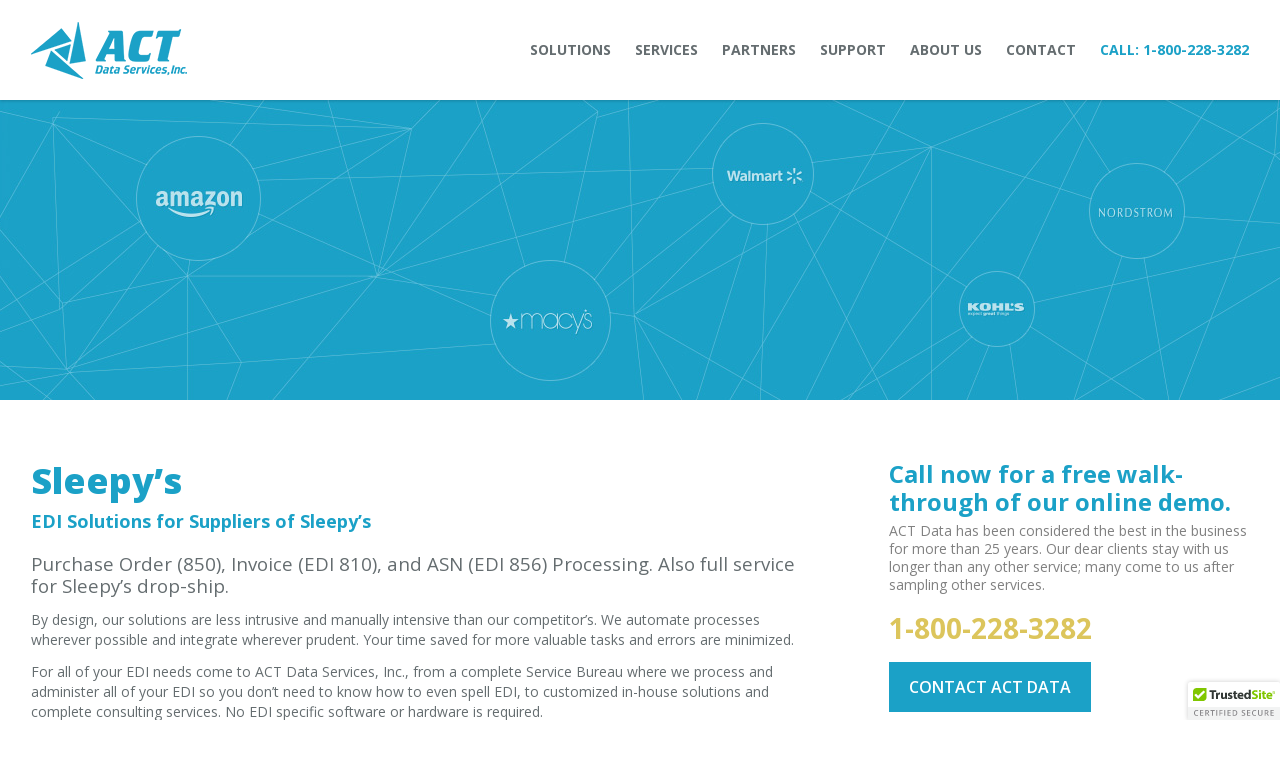

--- FILE ---
content_type: text/html; charset=UTF-8
request_url: https://www.actdata.com/partners/sleepys/
body_size: 9486
content:
<!DOCTYPE html>
<html lang="en-US">
<head>
    <meta charset="UTF-8" />
    <meta name="viewport" content="width=device-width, initial-scale=1.0, maximum-scale=1.0, minimum-scale=1.0, user-scalable=0">
    <title>Sleepy&#039;s -ACT Data Services</title>
    <link href='https://fonts.googleapis.com/css?family=Open+Sans:400italic,400,700,800,600,300' rel='stylesheet' type='text/css'>
    <link rel="stylesheet" type="text/css" href="https://www.actdata.com/wp-content/themes/actdata/style.css" />
    <!--[if lt IE 9]>
        <script src="http://html5shiv.googlecode.com/svn/trunk/html5.js"></script>
    <![endif]-->
    <script type="text/javascript" src="https://maps.googleapis.com/maps/api/js?key=AIzaSyDgcAXUB2h2ezMOFcU9OPkFdUHsqrhhv-k"></script>
    <script type="text/javascript" src="https://www.actdata.com/wp-content/themes/actdata/js/jquery-1.11.2.min.js" charset="utf-8"></script>
    <script type="text/javascript" src="https://www.actdata.com/wp-content/themes/actdata/js/contact.js" charset="utf-8"></script>
    <script type="text/javascript" src="https://www.actdata.com/wp-content/themes/actdata/js/label-order.js" charset="utf-8"></script>
    <script type="text/javascript" src="https://www.actdata.com/wp-content/themes/actdata/js/payment.js" charset="utf-8"></script>
    <script type="text/javascript" src="https://www.actdata.com/wp-content/themes/actdata/js/partners.js" charset="utf-8"></script>
    <script type="text/javascript" src="https://www.actdata.com/wp-content/themes/actdata/js/main.js" charset="utf-8"></script>
<meta name="google-site-verification" content="DfhMrS8Gqy5W3YGiAFY5OElbiK3TVejeH_kpW2RHy2E" />
<meta name="google-site-verification" content="Eh9Irk4gttqzxl4LS0gP96WeGMAyseTRgnxQ5ufKlCI" />
    <meta name='robots' content='index, follow, max-image-preview:large, max-snippet:-1, max-video-preview:-1' />
	<style>img:is([sizes="auto" i], [sizes^="auto," i]) { contain-intrinsic-size: 3000px 1500px }</style>
	
<!-- Google Tag Manager for WordPress by gtm4wp.com -->
<script data-cfasync="false" data-pagespeed-no-defer>
	var gtm4wp_datalayer_name = "dataLayer";
	var dataLayer = dataLayer || [];
</script>
<!-- End Google Tag Manager for WordPress by gtm4wp.com -->
	<!-- This site is optimized with the Yoast SEO plugin v26.3 - https://yoast.com/wordpress/plugins/seo/ -->
	<link rel="canonical" href="https://www.actdata.com/partners/sleepys/" />
	<meta property="og:locale" content="en_US" />
	<meta property="og:type" content="article" />
	<meta property="og:title" content="Sleepy&#039;s -ACT Data Services" />
	<meta property="og:description" content="EDI Solutions for Suppliers of Sleepy&#8217;s Purchase Order (850), Invoice (EDI 810), and ASN (EDI 856) Processing. Also full service for Sleepy&#8217;s drop-ship. By design, our solutions are less intrusive and manually intensive than our competitor’s. We automate processes wherever possible and integrate wherever prudent. Your time saved for more valuable tasks and errors are minimized. [&hellip;]" />
	<meta property="og:url" content="https://www.actdata.com/partners/sleepys/" />
	<meta property="og:site_name" content="ACT Data Services" />
	<meta name="twitter:card" content="summary_large_image" />
	<meta name="twitter:label1" content="Est. reading time" />
	<meta name="twitter:data1" content="1 minute" />
	<script type="application/ld+json" class="yoast-schema-graph">{"@context":"https://schema.org","@graph":[{"@type":"WebPage","@id":"https://www.actdata.com/partners/sleepys/","url":"https://www.actdata.com/partners/sleepys/","name":"Sleepy's -ACT Data Services","isPartOf":{"@id":"https://www.actdata.com/#website"},"datePublished":"2015-06-22T15:56:38+00:00","breadcrumb":{"@id":"https://www.actdata.com/partners/sleepys/#breadcrumb"},"inLanguage":"en-US","potentialAction":[{"@type":"ReadAction","target":["https://www.actdata.com/partners/sleepys/"]}]},{"@type":"BreadcrumbList","@id":"https://www.actdata.com/partners/sleepys/#breadcrumb","itemListElement":[{"@type":"ListItem","position":1,"name":"Home","item":"https://www.actdata.com/"},{"@type":"ListItem","position":2,"name":"Partners","item":"https://www.actdata.com/partners/"},{"@type":"ListItem","position":3,"name":"Sleepy&#8217;s"}]},{"@type":"WebSite","@id":"https://www.actdata.com/#website","url":"https://www.actdata.com/","name":"ACT Data Services","description":"ACT Data is a leading EDI provider since 1996. We offer e-commerce solutions including EDI internet services, custom portals and integration: connectpointz.","potentialAction":[{"@type":"SearchAction","target":{"@type":"EntryPoint","urlTemplate":"https://www.actdata.com/?s={search_term_string}"},"query-input":{"@type":"PropertyValueSpecification","valueRequired":true,"valueName":"search_term_string"}}],"inLanguage":"en-US"}]}</script>
	<!-- / Yoast SEO plugin. -->


<link rel="alternate" type="application/rss+xml" title="ACT Data Services &raquo; Feed" href="https://www.actdata.com/feed/" />
<link rel="alternate" type="application/rss+xml" title="ACT Data Services &raquo; Comments Feed" href="https://www.actdata.com/comments/feed/" />
<script type="text/javascript">
/* <![CDATA[ */
window._wpemojiSettings = {"baseUrl":"https:\/\/s.w.org\/images\/core\/emoji\/15.0.3\/72x72\/","ext":".png","svgUrl":"https:\/\/s.w.org\/images\/core\/emoji\/15.0.3\/svg\/","svgExt":".svg","source":{"concatemoji":"https:\/\/www.actdata.com\/wp-includes\/js\/wp-emoji-release.min.js?ver=6.7.4"}};
/*! This file is auto-generated */
!function(i,n){var o,s,e;function c(e){try{var t={supportTests:e,timestamp:(new Date).valueOf()};sessionStorage.setItem(o,JSON.stringify(t))}catch(e){}}function p(e,t,n){e.clearRect(0,0,e.canvas.width,e.canvas.height),e.fillText(t,0,0);var t=new Uint32Array(e.getImageData(0,0,e.canvas.width,e.canvas.height).data),r=(e.clearRect(0,0,e.canvas.width,e.canvas.height),e.fillText(n,0,0),new Uint32Array(e.getImageData(0,0,e.canvas.width,e.canvas.height).data));return t.every(function(e,t){return e===r[t]})}function u(e,t,n){switch(t){case"flag":return n(e,"\ud83c\udff3\ufe0f\u200d\u26a7\ufe0f","\ud83c\udff3\ufe0f\u200b\u26a7\ufe0f")?!1:!n(e,"\ud83c\uddfa\ud83c\uddf3","\ud83c\uddfa\u200b\ud83c\uddf3")&&!n(e,"\ud83c\udff4\udb40\udc67\udb40\udc62\udb40\udc65\udb40\udc6e\udb40\udc67\udb40\udc7f","\ud83c\udff4\u200b\udb40\udc67\u200b\udb40\udc62\u200b\udb40\udc65\u200b\udb40\udc6e\u200b\udb40\udc67\u200b\udb40\udc7f");case"emoji":return!n(e,"\ud83d\udc26\u200d\u2b1b","\ud83d\udc26\u200b\u2b1b")}return!1}function f(e,t,n){var r="undefined"!=typeof WorkerGlobalScope&&self instanceof WorkerGlobalScope?new OffscreenCanvas(300,150):i.createElement("canvas"),a=r.getContext("2d",{willReadFrequently:!0}),o=(a.textBaseline="top",a.font="600 32px Arial",{});return e.forEach(function(e){o[e]=t(a,e,n)}),o}function t(e){var t=i.createElement("script");t.src=e,t.defer=!0,i.head.appendChild(t)}"undefined"!=typeof Promise&&(o="wpEmojiSettingsSupports",s=["flag","emoji"],n.supports={everything:!0,everythingExceptFlag:!0},e=new Promise(function(e){i.addEventListener("DOMContentLoaded",e,{once:!0})}),new Promise(function(t){var n=function(){try{var e=JSON.parse(sessionStorage.getItem(o));if("object"==typeof e&&"number"==typeof e.timestamp&&(new Date).valueOf()<e.timestamp+604800&&"object"==typeof e.supportTests)return e.supportTests}catch(e){}return null}();if(!n){if("undefined"!=typeof Worker&&"undefined"!=typeof OffscreenCanvas&&"undefined"!=typeof URL&&URL.createObjectURL&&"undefined"!=typeof Blob)try{var e="postMessage("+f.toString()+"("+[JSON.stringify(s),u.toString(),p.toString()].join(",")+"));",r=new Blob([e],{type:"text/javascript"}),a=new Worker(URL.createObjectURL(r),{name:"wpTestEmojiSupports"});return void(a.onmessage=function(e){c(n=e.data),a.terminate(),t(n)})}catch(e){}c(n=f(s,u,p))}t(n)}).then(function(e){for(var t in e)n.supports[t]=e[t],n.supports.everything=n.supports.everything&&n.supports[t],"flag"!==t&&(n.supports.everythingExceptFlag=n.supports.everythingExceptFlag&&n.supports[t]);n.supports.everythingExceptFlag=n.supports.everythingExceptFlag&&!n.supports.flag,n.DOMReady=!1,n.readyCallback=function(){n.DOMReady=!0}}).then(function(){return e}).then(function(){var e;n.supports.everything||(n.readyCallback(),(e=n.source||{}).concatemoji?t(e.concatemoji):e.wpemoji&&e.twemoji&&(t(e.twemoji),t(e.wpemoji)))}))}((window,document),window._wpemojiSettings);
/* ]]> */
</script>
<style id='wp-emoji-styles-inline-css' type='text/css'>

	img.wp-smiley, img.emoji {
		display: inline !important;
		border: none !important;
		box-shadow: none !important;
		height: 1em !important;
		width: 1em !important;
		margin: 0 0.07em !important;
		vertical-align: -0.1em !important;
		background: none !important;
		padding: 0 !important;
	}
</style>
<link rel='stylesheet' id='wp-block-library-css' href='https://www.actdata.com/wp-includes/css/dist/block-library/style.min.css?ver=6.7.4' type='text/css' media='all' />
<style id='classic-theme-styles-inline-css' type='text/css'>
/*! This file is auto-generated */
.wp-block-button__link{color:#fff;background-color:#32373c;border-radius:9999px;box-shadow:none;text-decoration:none;padding:calc(.667em + 2px) calc(1.333em + 2px);font-size:1.125em}.wp-block-file__button{background:#32373c;color:#fff;text-decoration:none}
</style>
<style id='global-styles-inline-css' type='text/css'>
:root{--wp--preset--aspect-ratio--square: 1;--wp--preset--aspect-ratio--4-3: 4/3;--wp--preset--aspect-ratio--3-4: 3/4;--wp--preset--aspect-ratio--3-2: 3/2;--wp--preset--aspect-ratio--2-3: 2/3;--wp--preset--aspect-ratio--16-9: 16/9;--wp--preset--aspect-ratio--9-16: 9/16;--wp--preset--color--black: #000000;--wp--preset--color--cyan-bluish-gray: #abb8c3;--wp--preset--color--white: #ffffff;--wp--preset--color--pale-pink: #f78da7;--wp--preset--color--vivid-red: #cf2e2e;--wp--preset--color--luminous-vivid-orange: #ff6900;--wp--preset--color--luminous-vivid-amber: #fcb900;--wp--preset--color--light-green-cyan: #7bdcb5;--wp--preset--color--vivid-green-cyan: #00d084;--wp--preset--color--pale-cyan-blue: #8ed1fc;--wp--preset--color--vivid-cyan-blue: #0693e3;--wp--preset--color--vivid-purple: #9b51e0;--wp--preset--gradient--vivid-cyan-blue-to-vivid-purple: linear-gradient(135deg,rgba(6,147,227,1) 0%,rgb(155,81,224) 100%);--wp--preset--gradient--light-green-cyan-to-vivid-green-cyan: linear-gradient(135deg,rgb(122,220,180) 0%,rgb(0,208,130) 100%);--wp--preset--gradient--luminous-vivid-amber-to-luminous-vivid-orange: linear-gradient(135deg,rgba(252,185,0,1) 0%,rgba(255,105,0,1) 100%);--wp--preset--gradient--luminous-vivid-orange-to-vivid-red: linear-gradient(135deg,rgba(255,105,0,1) 0%,rgb(207,46,46) 100%);--wp--preset--gradient--very-light-gray-to-cyan-bluish-gray: linear-gradient(135deg,rgb(238,238,238) 0%,rgb(169,184,195) 100%);--wp--preset--gradient--cool-to-warm-spectrum: linear-gradient(135deg,rgb(74,234,220) 0%,rgb(151,120,209) 20%,rgb(207,42,186) 40%,rgb(238,44,130) 60%,rgb(251,105,98) 80%,rgb(254,248,76) 100%);--wp--preset--gradient--blush-light-purple: linear-gradient(135deg,rgb(255,206,236) 0%,rgb(152,150,240) 100%);--wp--preset--gradient--blush-bordeaux: linear-gradient(135deg,rgb(254,205,165) 0%,rgb(254,45,45) 50%,rgb(107,0,62) 100%);--wp--preset--gradient--luminous-dusk: linear-gradient(135deg,rgb(255,203,112) 0%,rgb(199,81,192) 50%,rgb(65,88,208) 100%);--wp--preset--gradient--pale-ocean: linear-gradient(135deg,rgb(255,245,203) 0%,rgb(182,227,212) 50%,rgb(51,167,181) 100%);--wp--preset--gradient--electric-grass: linear-gradient(135deg,rgb(202,248,128) 0%,rgb(113,206,126) 100%);--wp--preset--gradient--midnight: linear-gradient(135deg,rgb(2,3,129) 0%,rgb(40,116,252) 100%);--wp--preset--font-size--small: 13px;--wp--preset--font-size--medium: 20px;--wp--preset--font-size--large: 36px;--wp--preset--font-size--x-large: 42px;--wp--preset--spacing--20: 0.44rem;--wp--preset--spacing--30: 0.67rem;--wp--preset--spacing--40: 1rem;--wp--preset--spacing--50: 1.5rem;--wp--preset--spacing--60: 2.25rem;--wp--preset--spacing--70: 3.38rem;--wp--preset--spacing--80: 5.06rem;--wp--preset--shadow--natural: 6px 6px 9px rgba(0, 0, 0, 0.2);--wp--preset--shadow--deep: 12px 12px 50px rgba(0, 0, 0, 0.4);--wp--preset--shadow--sharp: 6px 6px 0px rgba(0, 0, 0, 0.2);--wp--preset--shadow--outlined: 6px 6px 0px -3px rgba(255, 255, 255, 1), 6px 6px rgba(0, 0, 0, 1);--wp--preset--shadow--crisp: 6px 6px 0px rgba(0, 0, 0, 1);}:where(.is-layout-flex){gap: 0.5em;}:where(.is-layout-grid){gap: 0.5em;}body .is-layout-flex{display: flex;}.is-layout-flex{flex-wrap: wrap;align-items: center;}.is-layout-flex > :is(*, div){margin: 0;}body .is-layout-grid{display: grid;}.is-layout-grid > :is(*, div){margin: 0;}:where(.wp-block-columns.is-layout-flex){gap: 2em;}:where(.wp-block-columns.is-layout-grid){gap: 2em;}:where(.wp-block-post-template.is-layout-flex){gap: 1.25em;}:where(.wp-block-post-template.is-layout-grid){gap: 1.25em;}.has-black-color{color: var(--wp--preset--color--black) !important;}.has-cyan-bluish-gray-color{color: var(--wp--preset--color--cyan-bluish-gray) !important;}.has-white-color{color: var(--wp--preset--color--white) !important;}.has-pale-pink-color{color: var(--wp--preset--color--pale-pink) !important;}.has-vivid-red-color{color: var(--wp--preset--color--vivid-red) !important;}.has-luminous-vivid-orange-color{color: var(--wp--preset--color--luminous-vivid-orange) !important;}.has-luminous-vivid-amber-color{color: var(--wp--preset--color--luminous-vivid-amber) !important;}.has-light-green-cyan-color{color: var(--wp--preset--color--light-green-cyan) !important;}.has-vivid-green-cyan-color{color: var(--wp--preset--color--vivid-green-cyan) !important;}.has-pale-cyan-blue-color{color: var(--wp--preset--color--pale-cyan-blue) !important;}.has-vivid-cyan-blue-color{color: var(--wp--preset--color--vivid-cyan-blue) !important;}.has-vivid-purple-color{color: var(--wp--preset--color--vivid-purple) !important;}.has-black-background-color{background-color: var(--wp--preset--color--black) !important;}.has-cyan-bluish-gray-background-color{background-color: var(--wp--preset--color--cyan-bluish-gray) !important;}.has-white-background-color{background-color: var(--wp--preset--color--white) !important;}.has-pale-pink-background-color{background-color: var(--wp--preset--color--pale-pink) !important;}.has-vivid-red-background-color{background-color: var(--wp--preset--color--vivid-red) !important;}.has-luminous-vivid-orange-background-color{background-color: var(--wp--preset--color--luminous-vivid-orange) !important;}.has-luminous-vivid-amber-background-color{background-color: var(--wp--preset--color--luminous-vivid-amber) !important;}.has-light-green-cyan-background-color{background-color: var(--wp--preset--color--light-green-cyan) !important;}.has-vivid-green-cyan-background-color{background-color: var(--wp--preset--color--vivid-green-cyan) !important;}.has-pale-cyan-blue-background-color{background-color: var(--wp--preset--color--pale-cyan-blue) !important;}.has-vivid-cyan-blue-background-color{background-color: var(--wp--preset--color--vivid-cyan-blue) !important;}.has-vivid-purple-background-color{background-color: var(--wp--preset--color--vivid-purple) !important;}.has-black-border-color{border-color: var(--wp--preset--color--black) !important;}.has-cyan-bluish-gray-border-color{border-color: var(--wp--preset--color--cyan-bluish-gray) !important;}.has-white-border-color{border-color: var(--wp--preset--color--white) !important;}.has-pale-pink-border-color{border-color: var(--wp--preset--color--pale-pink) !important;}.has-vivid-red-border-color{border-color: var(--wp--preset--color--vivid-red) !important;}.has-luminous-vivid-orange-border-color{border-color: var(--wp--preset--color--luminous-vivid-orange) !important;}.has-luminous-vivid-amber-border-color{border-color: var(--wp--preset--color--luminous-vivid-amber) !important;}.has-light-green-cyan-border-color{border-color: var(--wp--preset--color--light-green-cyan) !important;}.has-vivid-green-cyan-border-color{border-color: var(--wp--preset--color--vivid-green-cyan) !important;}.has-pale-cyan-blue-border-color{border-color: var(--wp--preset--color--pale-cyan-blue) !important;}.has-vivid-cyan-blue-border-color{border-color: var(--wp--preset--color--vivid-cyan-blue) !important;}.has-vivid-purple-border-color{border-color: var(--wp--preset--color--vivid-purple) !important;}.has-vivid-cyan-blue-to-vivid-purple-gradient-background{background: var(--wp--preset--gradient--vivid-cyan-blue-to-vivid-purple) !important;}.has-light-green-cyan-to-vivid-green-cyan-gradient-background{background: var(--wp--preset--gradient--light-green-cyan-to-vivid-green-cyan) !important;}.has-luminous-vivid-amber-to-luminous-vivid-orange-gradient-background{background: var(--wp--preset--gradient--luminous-vivid-amber-to-luminous-vivid-orange) !important;}.has-luminous-vivid-orange-to-vivid-red-gradient-background{background: var(--wp--preset--gradient--luminous-vivid-orange-to-vivid-red) !important;}.has-very-light-gray-to-cyan-bluish-gray-gradient-background{background: var(--wp--preset--gradient--very-light-gray-to-cyan-bluish-gray) !important;}.has-cool-to-warm-spectrum-gradient-background{background: var(--wp--preset--gradient--cool-to-warm-spectrum) !important;}.has-blush-light-purple-gradient-background{background: var(--wp--preset--gradient--blush-light-purple) !important;}.has-blush-bordeaux-gradient-background{background: var(--wp--preset--gradient--blush-bordeaux) !important;}.has-luminous-dusk-gradient-background{background: var(--wp--preset--gradient--luminous-dusk) !important;}.has-pale-ocean-gradient-background{background: var(--wp--preset--gradient--pale-ocean) !important;}.has-electric-grass-gradient-background{background: var(--wp--preset--gradient--electric-grass) !important;}.has-midnight-gradient-background{background: var(--wp--preset--gradient--midnight) !important;}.has-small-font-size{font-size: var(--wp--preset--font-size--small) !important;}.has-medium-font-size{font-size: var(--wp--preset--font-size--medium) !important;}.has-large-font-size{font-size: var(--wp--preset--font-size--large) !important;}.has-x-large-font-size{font-size: var(--wp--preset--font-size--x-large) !important;}
:where(.wp-block-post-template.is-layout-flex){gap: 1.25em;}:where(.wp-block-post-template.is-layout-grid){gap: 1.25em;}
:where(.wp-block-columns.is-layout-flex){gap: 2em;}:where(.wp-block-columns.is-layout-grid){gap: 2em;}
:root :where(.wp-block-pullquote){font-size: 1.5em;line-height: 1.6;}
</style>
<link rel='stylesheet' id='contact-form-7-css' href='https://www.actdata.com/wp-content/plugins/contact-form-7/includes/css/styles.css?ver=6.1.3' type='text/css' media='all' />
<style id='contact-form-7-inline-css' type='text/css'>
.wpcf7 .wpcf7-recaptcha iframe {margin-bottom: 0;}.wpcf7 .wpcf7-recaptcha[data-align="center"] > div {margin: 0 auto;}.wpcf7 .wpcf7-recaptcha[data-align="right"] > div {margin: 0 0 0 auto;}
</style>
<link rel="https://api.w.org/" href="https://www.actdata.com/wp-json/" /><link rel="EditURI" type="application/rsd+xml" title="RSD" href="https://www.actdata.com/xmlrpc.php?rsd" />
<meta name="generator" content="WordPress 6.7.4" />
<link rel='shortlink' href='https://www.actdata.com/?p=469' />
<link rel="alternate" title="oEmbed (JSON)" type="application/json+oembed" href="https://www.actdata.com/wp-json/oembed/1.0/embed?url=https%3A%2F%2Fwww.actdata.com%2Fpartners%2Fsleepys%2F" />
<link rel="alternate" title="oEmbed (XML)" type="text/xml+oembed" href="https://www.actdata.com/wp-json/oembed/1.0/embed?url=https%3A%2F%2Fwww.actdata.com%2Fpartners%2Fsleepys%2F&#038;format=xml" />

<!-- Google Tag Manager for WordPress by gtm4wp.com -->
<!-- GTM Container placement set to footer -->
<script data-cfasync="false" data-pagespeed-no-defer type="text/javascript">
	var dataLayer_content = [];
	dataLayer.push( dataLayer_content );
</script>
<script data-cfasync="false" data-pagespeed-no-defer type="text/javascript">
(function(w,d,s,l,i){w[l]=w[l]||[];w[l].push({'gtm.start':
new Date().getTime(),event:'gtm.js'});var f=d.getElementsByTagName(s)[0],
j=d.createElement(s),dl=l!='dataLayer'?'&l='+l:'';j.async=true;j.src=
'//www.googletagmanager.com/gtm.js?id='+i+dl;f.parentNode.insertBefore(j,f);
})(window,document,'script','dataLayer','GTM-KTLMZG');
</script>
<!-- End Google Tag Manager for WordPress by gtm4wp.com --><link rel="icon" href="https://www.actdata.com/wp-content/uploads/2015/09/favicon-2-150x150.jpg" sizes="32x32" />
<link rel="icon" href="https://www.actdata.com/wp-content/uploads/2015/09/favicon-2.jpg" sizes="192x192" />
<link rel="apple-touch-icon" href="https://www.actdata.com/wp-content/uploads/2015/09/favicon-2.jpg" />
<meta name="msapplication-TileImage" content="https://www.actdata.com/wp-content/uploads/2015/09/favicon-2.jpg" />
</head>
<body class="partners-template-default single single-partners postid-469">
    <div class="container-header">
        <div class="layout">
            <div class="page-header clearfix">
                <a href="https://www.actdata.com/" class="header-logo"></a>
                <div class="header-right clearfix">
                    <div class="header-menu"><ul id="menu-main-menu" class="menu"><li id="menu-item-80" class="menu-item menu-item-type-post_type menu-item-object-page menu-item-has-children menu-item-80"><a href="https://www.actdata.com/solutions/">Solutions</a>
<ul class="sub-menu">
	<li id="menu-item-85" class="menu-item menu-item-type-post_type menu-item-object-page menu-item-85"><a href="https://www.actdata.com/solutions/connectpointz/">Connectpointz</a></li>
	<li id="menu-item-82" class="menu-item menu-item-type-post_type menu-item-object-page menu-item-82"><a href="https://www.actdata.com/solutions/edi-service-bureau/">EDI Service Bureau</a></li>
	<li id="menu-item-83" class="menu-item menu-item-type-post_type menu-item-object-page menu-item-83"><a href="https://www.actdata.com/solutions/integration-services/">Integration Services</a></li>
	<li id="menu-item-81" class="menu-item menu-item-type-post_type menu-item-object-page menu-item-81"><a href="https://www.actdata.com/solutions/custom-portals/">Custom Portals</a></li>
</ul>
</li>
<li id="menu-item-73" class="menu-item menu-item-type-post_type menu-item-object-page menu-item-has-children menu-item-73"><a href="https://www.actdata.com/services/">Services</a>
<ul class="sub-menu">
	<li id="menu-item-79" class="menu-item menu-item-type-post_type menu-item-object-page menu-item-79"><a href="https://www.actdata.com/services/logistics/">Logistics</a></li>
	<li id="menu-item-75" class="menu-item menu-item-type-post_type menu-item-object-page menu-item-75"><a href="https://www.actdata.com/services/edi-electronic-data-interchange/">EDI (Electronic Data Interchange)</a></li>
	<li id="menu-item-76" class="menu-item menu-item-type-post_type menu-item-object-page menu-item-76"><a href="https://www.actdata.com/services/edi-outsource/">EDI Outsource</a></li>
	<li id="menu-item-78" class="menu-item menu-item-type-post_type menu-item-object-page menu-item-78"><a href="https://www.actdata.com/services/edi-service/">EDI Service</a></li>
	<li id="menu-item-77" class="menu-item menu-item-type-post_type menu-item-object-page menu-item-77"><a href="https://www.actdata.com/services/edi-provider/">EDI Provider</a></li>
	<li id="menu-item-74" class="menu-item menu-item-type-post_type menu-item-object-page menu-item-74"><a href="https://www.actdata.com/services/data-mapping/">Data Mapping</a></li>
	<li id="menu-item-133" class="menu-item menu-item-type-post_type menu-item-object-page menu-item-133"><a href="https://www.actdata.com/services/van-services/">VAN Services</a></li>
</ul>
</li>
<li id="menu-item-72" class="menu-item menu-item-type-post_type menu-item-object-page menu-item-72"><a href="https://www.actdata.com/partners/">Partners</a></li>
<li id="menu-item-86" class="menu-item menu-item-type-post_type menu-item-object-page menu-item-has-children menu-item-86"><a href="https://www.actdata.com/support/">Support</a>
<ul class="sub-menu">
	<li id="menu-item-88" class="menu-item menu-item-type-post_type menu-item-object-page menu-item-88"><a href="https://www.actdata.com/support/payment-gateway/">Payment Gateway</a></li>
	<li id="menu-item-87" class="menu-item menu-item-type-post_type menu-item-object-page menu-item-87"><a href="https://www.actdata.com/support/label-ordering-form/">Label Ordering Form</a></li>
</ul>
</li>
<li id="menu-item-68" class="menu-item menu-item-type-post_type menu-item-object-page menu-item-has-children menu-item-68"><a href="https://www.actdata.com/about-us/">About Us</a>
<ul class="sub-menu">
	<li id="menu-item-69" class="menu-item menu-item-type-post_type menu-item-object-page menu-item-69"><a href="https://www.actdata.com/about-us/frequently-asked-questions/">FAQ</a></li>
	<li id="menu-item-654" class="menu-item menu-item-type-post_type menu-item-object-page menu-item-654"><a href="https://www.actdata.com/about-us/testimonials/">Testimonials</a></li>
</ul>
</li>
<li id="menu-item-71" class="menu-item menu-item-type-post_type menu-item-object-page menu-item-71"><a href="https://www.actdata.com/contact/">Contact</a></li>
</ul></div>                    <div class="header-phone">Call: <a href="tel:+18002283282">1-800-228-3282</a></div>
                  
                    <div class="header-menu-trigger" id="js-menu-trigger">
                        Menu
                    </div>
                </div>
            </div>
        </div>
    </div>
    <div class="container-page-intro" style="background-image: url('https://www.actdata.com/wp-content/themes/actdata/images/header/partners.jpg');" alt="ACT Data is the leading supplier of e-commerce solution"></div>
    <div class="container-page-content">
        <div class="layout">
            <div class="page-content clearfix">
                <div class="content-main">
                    <h1>Sleepy&#8217;s</h1>
                    <div class="text">
                        <p class="excerpt"><strong>EDI Solutions for Suppliers of Sleepy&#8217;s</strong></p>
<p style="vertical-align: baseline;"><span style="font-size: 14.0pt; font-family: 'Open Sans'; color: #656d70;">Purchase Order (850), Invoice (EDI 810), and ASN (EDI 856) Processing. Also full service for Sleepy&#8217;s drop-ship.</span></p>
<p>By design, our solutions are less intrusive and manually intensive than our competitor’s. We automate processes wherever possible and integrate wherever prudent. Your time saved for more valuable tasks and errors are minimized.</p>
<p>For all of your EDI needs come to ACT Data Services, Inc., from a complete Service Bureau where we process and administer all of your EDI so you don&#8217;t need to know how to even spell EDI, to customized in-house solutions and complete consulting services. No EDI specific software or hardware is required.</p>
<p>ACT Data sends and receives your customer’s data through our network connections, returns functional acknowledgements to your customer, converts the data into a readable format and email or FTP the purchase orders to you in a report or data file; you choose one or both. We provide summaries and, if required, individual pick tickets. You may also request customized reports.</p>
<p>When you indicate to us will be shipped, ACT will generate the corresponding UCC-128 barcode labels, packing slips (where applicable), and send them to your warehouse. Immediately upon receipt of your shipping information, ACT transmits an ASN to your customer.</p>
<p>ACT also generates EDI invoices and transmits them to your customer. You can provide us with your invoice numbering or ACT can assign the invoice numbers. In either case, we send you an invoice summary report indicating all activity. We monitor the functional acknowledgements to assure receipt at the customer. Pricing is on a per PO basis and includes the invoice and ASN.</p>
<p class="blue-text" style="vertical-align: baseline;"><strong><span style="font-family: 'Open Sans';">Trust your EDI to the experts.</span></strong></p>
<p class="blue-text" style="vertical-align: baseline;"><strong><span style="font-family: 'Open Sans';">ACT is committed to 24 HR. turnaround time on all documents.</span></strong></p>
<p class="blue-text" style="vertical-align: baseline;"><strong><span style="font-family: 'Open Sans';">Call 1-800-ACT-DATA now!</span></strong></p>
                    </div>
                    <div class="back-button">
                        <a href="https://www.actdata.com/partners/" class="button button-yellow-blue">Go back to full partner List</a>
                    </div>
                </div>
                <div class="content-side">
                    <div class="side-contact">
    <h2>Call now for a free walk-through of our online demo. </h2>
    <p>ACT Data has been considered the best in the business for more than 25 years. Our dear clients stay with us longer than any other service; many come to us after sampling other services.  </p>
    <a href="tel:+18002283282"" class="phone">1-800-228-3282</a><br />
    <a href="https://www.actdata.com/contact/" class="button">Contact ACT Data</a>
</div>
                </div>
            </div>
        </div>
    </div>

<div class="bottom-solutions clearfix">
    <a href="https://www.actdata.com/solutions/edi-service-bureau/" class="solution solution-1">EDI Service Bureau</a>
    <a href="https://www.actdata.com/services/van-services/" class="solution solution-2">VAN Services</a>
    <a href="https://www.actdata.com/solutions/custom-portals/" class="solution solution-3">Custom Portals</a>
    <a href="https://www.actdata.com/solutions/integration-services/" class="solution solution-4">Integration Services</a>
</div>
<div class="container-blue">
    <div class="layout">
        <div class="page-bottom-flow clearfix">
            <div class="bottom-flow-details">
                <h2>ACT Data Process Flow</h2>
                <div class="excerpt">For over 25 years our clients have enjoyed the benefits of personalized, professional, courteous service. </div>
                <p>Take care of all communications with your supply chain. Every order and all tracking between your storefronts and your supply chain are processed without any intervention. You focus on making and supporting sales, we take care of the rest. Nobody can match the power we bring to your Webstore order processing.</p>
                <a href="https://www.actdata.com/process-flow-overview/" class="button button-yellow">Experience process flow</a>
            </div>
            <div class="bottom-flow-image">
                <img src="https://www.actdata.com/wp-content/themes/actdata/images/bottom-ipad.png" alt="">
            </div>
        </div>
    </div>
</div>

<div class="container-footer">
        <div class="layout">
                <div class="footer-partners">
        <div class="home-partners-logos clearfix">
            <div class="partner"><img src="https://www.actdata.com/wp-content/themes/actdata/images/sap.png" alt="ACT Data offers e-commerce solutions including EDI internet services. "></div>
            <div class="partner"><a href="/act-data-services-named-bigcommerce-certified-partner/"><img src="https://www.actdata.com/wp-content/themes/actdata/images/partner-logo.gif" alt="e-commerce solutions including EDI internet services"></a></div>
            <div class="partner"><img src="https://www.actdata.com/wp-content/themes/actdata/images/acumaticapartner.png"></div>
            <div class="partner"><img src="https://www.actdata.com/wp-content/themes/actdata/images/shopifypartners.png"></div>
                    <div class="partner"><img src="https://www.actdata.com/wp-content/themes/actdata/images/oracle_partner.png"></div>
                    </div></div>
        <div class="home-partners-section">
    <div class="layout">
        <div class="page-footer">
            <div class="footer-top clearfix">
                <div class="footer-contact clearfix">
                
                    <div class="title">Contact Act Data</div>
                    <div class="data">
                        <div class="elem elem-address">
                            17-10 River Road<br />
                            Fair Lawn, NJ 07410
                        </div>
                        <div class="elem elem-email">
                            Email:<br />
                            <a href="mailto:sales@actdata.com">sales@actdata.com</a>
                        </div>
                        <div class="elem elem-phone">
                            Phone: <a href="tel:201-794-1114">201-794-1114</a><br />
                            Fax: <a href="tel:201-796-4593">201-796-4593</a>
                        </div>
        
                    </div>
                </div>
                <div class="footer-menu clearfix">
                    <section>
                        <div class="title">Solutions</div>
                        <div class="menu-footer-solutions-container"><ul id="menu-footer-solutions" class="menu"><li id="menu-item-151" class="menu-item menu-item-type-post_type menu-item-object-page menu-item-151"><a href="https://www.actdata.com/solutions/connectpointz/">Connectpointz</a></li>
<li id="menu-item-148" class="menu-item menu-item-type-post_type menu-item-object-page menu-item-148"><a href="https://www.actdata.com/solutions/edi-service-bureau/">EDI Service Bureau</a></li>
<li id="menu-item-149" class="menu-item menu-item-type-post_type menu-item-object-page menu-item-149"><a href="https://www.actdata.com/solutions/integration-services/">Integration Services</a></li>
<li id="menu-item-147" class="menu-item menu-item-type-post_type menu-item-object-page menu-item-147"><a href="https://www.actdata.com/solutions/custom-portals/">Custom Portals</a></li>
</ul></div>                    </section>
                    <section>
                        <div class="title">Support</div>
                        <div class="menu-footer-support-container"><ul id="menu-footer-support" class="menu"><li id="menu-item-152" class="menu-item menu-item-type-post_type menu-item-object-page menu-item-152"><a href="https://www.actdata.com/support/label-ordering-form/">Label Ordering Form</a></li>
<li id="menu-item-153" class="menu-item menu-item-type-post_type menu-item-object-page menu-item-153"><a href="https://www.actdata.com/support/payment-gateway/">Payment Gateway</a></li>
<li id="menu-item-159" class="menu-item menu-item-type-post_type menu-item-object-page menu-item-159"><a href="https://www.actdata.com/support/privacy-policy/">Privacy Policy</a></li>
<li id="menu-item-158" class="menu-item menu-item-type-post_type menu-item-object-page menu-item-158"><a href="https://www.actdata.com/support/return-policy/">Return Policy</a></li>
</ul></div>                    </section>
                    <section>
                        <div class="title">Information</div>
                        <div class="menu-footer-information-container"><ul id="menu-footer-information" class="menu"><li id="menu-item-160" class="menu-item menu-item-type-post_type menu-item-object-page menu-item-160"><a href="https://www.actdata.com/partners/">Partners</a></li>
<li id="menu-item-161" class="menu-item menu-item-type-post_type menu-item-object-page menu-item-161"><a href="https://www.actdata.com/about-us/">About Us</a></li>
<li id="menu-item-162" class="menu-item menu-item-type-post_type menu-item-object-page menu-item-162"><a href="https://www.actdata.com/about-us/testimonials/">Testimonials</a></li>
<li id="menu-item-163" class="menu-item menu-item-type-post_type menu-item-object-page menu-item-163"><a href="https://www.actdata.com/about-us/frequently-asked-questions/">Frequently Asked Questions</a></li>
</ul></div>            
                    </section>
                </div>
            </div>
            <div class="footer-bottom clearfix">
                <div class="copyright">
                    ACT Data Services, Inc. © 2020 All Rights Reserved.
                </div>
                <div class="develop-by">
                    Designed & Developed by <a href="http://www.takticstudio.com" target="_blank">Taktic Studio</a>
                </div>
            </div>
        </div>
    </div>
</div>



<!-- GTM Container placement set to footer -->
<!-- Google Tag Manager (noscript) -->
				<noscript><iframe src="https://www.googletagmanager.com/ns.html?id=GTM-KTLMZG" height="0" width="0" style="display:none;visibility:hidden" aria-hidden="true"></iframe></noscript>
<!-- End Google Tag Manager (noscript) --><script type="text/javascript" src="https://www.actdata.com/wp-includes/js/dist/hooks.min.js?ver=4d63a3d491d11ffd8ac6" id="wp-hooks-js"></script>
<script type="text/javascript" src="https://www.actdata.com/wp-includes/js/dist/i18n.min.js?ver=5e580eb46a90c2b997e6" id="wp-i18n-js"></script>
<script type="text/javascript" id="wp-i18n-js-after">
/* <![CDATA[ */
wp.i18n.setLocaleData( { 'text direction\u0004ltr': [ 'ltr' ] } );
/* ]]> */
</script>
<script type="text/javascript" src="https://www.actdata.com/wp-content/plugins/contact-form-7/includes/swv/js/index.js?ver=6.1.3" id="swv-js"></script>
<script type="text/javascript" id="contact-form-7-js-before">
/* <![CDATA[ */
var wpcf7 = {
    "api": {
        "root": "https:\/\/www.actdata.com\/wp-json\/",
        "namespace": "contact-form-7\/v1"
    },
    "cached": 1
};
/* ]]> */
</script>
<script type="text/javascript" src="https://www.actdata.com/wp-content/plugins/contact-form-7/includes/js/index.js?ver=6.1.3" id="contact-form-7-js"></script>
<script type="text/javascript" src="https://www.actdata.com/wp-content/plugins/duracelltomi-google-tag-manager/dist/js/gtm4wp-form-move-tracker.js?ver=1.22.1" id="gtm4wp-form-move-tracker-js"></script>
<!-- SSL certificate -->
<script type="text/javascript" src="https://cdn.ywxi.net/js/1.js" async></script>

<script>
  (function(i,s,o,g,r,a,m){i['GoogleAnalyticsObject']=r;i[r]=i[r]||function(){
  (i[r].q=i[r].q||[]).push(arguments)},i[r].l=1*new Date();a=s.createElement(o),
  m=s.getElementsByTagName(o)[0];a.async=1;a.src=g;m.parentNode.insertBefore(a,m)
  })(window,document,'script','//www.google-analytics.com/analytics.js','ga');

  ga('create', 'UA-17494123-1', 'auto');
  ga('send', 'pageview');

<!-- Hotjar Tracking Code for http://www.actdata.com/ -->

    (function(h,o,t,j,a,r){
        h.hj=h.hj||function(){(h.hj.q=h.hj.q||[]).push(arguments)};
        h._hjSettings={hjid:148277,hjsv:5};
        a=o.getElementsByTagName('head')[0];
        r=o.createElement('script');r.async=1;
        r.src=t+h._hjSettings.hjid+j+h._hjSettings.hjsv;
        a.appendChild(r);
    })(window,document,'//static.hotjar.com/c/hotjar-','.js?sv=');

</script>

<!-- Start of HubSpot Embed Code -->

  <script type="text/javascript" id="hs-script-loader" async defer src="//js.hs-scripts.com/8363299.js"></script>

<!-- End of HubSpot Embed Code -->
	
</body>
</html>

<!--
Performance optimized by W3 Total Cache. Learn more: https://www.boldgrid.com/w3-total-cache/


Served from: www.actdata.com @ 2025-11-08 14:05:48 by W3 Total Cache
-->

--- FILE ---
content_type: text/css
request_url: https://www.actdata.com/wp-content/themes/actdata/style.css
body_size: 5912
content:
/*
Theme Name: ACT Data
Theme URI: http://www.actdata.com
Author: Taktic Studio
Author URI: http://www.takticstudio.com
*/
html, body, div, span, object, iframe,
h1, h2, h3, h4, h5, h6, p, blockquote, pre,
abbr, address, cite, code,
del, dfn, em, img, ins, kbd, q, samp,
small, strong, sub, sup, var,
b, i,
dl, dt, dd, ol, ul, li,
fieldset, form, label, legend,
table, caption, tbody, tfoot, thead, tr, th, td,
article, aside, canvas, details, figcaption, figure,
footer, header, hgroup, menu, nav, section, summary,
time, mark, audio, video {
  margin: 0;
  padding: 0;
  border: 0;
  outline: 0;
  font-size: 100%;
  vertical-align: baseline;
  background: transparent; }

body {
  line-height: 1; }

article, aside, details, figcaption, figure,
footer, header, hgroup, menu, nav, section {
  display: block; }

nav ul {
  list-style: none; }

blockquote, q {
  quotes: none; }

blockquote:before, blockquote:after,
q:before, q:after {
  content: '';
  content: none; }

a {
  margin: 0;
  padding: 0;
  font-size: 100%;
  vertical-align: baseline;
  background: transparent; }

ins {
  background-color: #ff9;
  color: #000;
  text-decoration: none; }

/* change colours to suit your needs */
mark {
  background-color: #ff9;
  color: #000;
  font-style: italic;
  font-weight: bold; }

/* change colours to suit your needs */
del {
  text-decoration: line-through; }

abbr[title], dfn[title] {
  border-bottom: 1px dotted;
  cursor: help; }

table {
  border-collapse: collapse;
  border-spacing: 0; }

hr {
  display: block;
  height: 1px;
  border: 0;
  border-top: 1px solid #cccccc;
  margin: 1em 0;
  padding: 0; }

/* change border colour to suit your needs */
:focus {
  outline: 0; }

select:-moz-focusring {
  color: transparent;
  text-shadow: 0 0 0 #000; }

::-moz-focus-inner,
select::-moz-focus-inner,
button::-moz-focus-inner,
input[type="reset"]::-moz-focus-inner,
input[type="button"]::-moz-focus-inner,
input[type="submit"]::-moz-focus-inner,
input[type="file"] > input[type="button"]::-moz-focus-inner {
  border: 0;
  padding: 0;
  margin: 0;
  outline: 0; }

input, select {
  vertical-align: middle; }

ol, ul {
  list-style: none; }

a img {
  border: 0; }

a, a:link, a:visited, a:hover {
  text-decoration: none; }

/* clearfix */
.clearfix:after {
  visibility: hidden;
  display: block;
  font-size: 0;
  content: " ";
  clear: both;
  height: 0; }

.no-transition {
  -webkit-transition: none !important;
  -moz-transition: none !important;
  -o-transition: none !important;
  -ms-transition: none !important;
  transition: none !important; }

body {
  font-size: 12px;
  line-height: 1;
  font-family: 'Open Sans', sans-serif;
  color: #656d70;
  background: white; }

a {
  color: #f00;
  text-decoration: none; }

input, textarea, select {
  font-family: 'Open Sans', sans-serif; }

.button {
  display: inline-block;
  margin: 0;
  padding: 0 20px;
  border: 0;
  height: 50px;
  line-height: 50px;
  background: #1ba1c7;
  font-size: 16px;
  font-weight: 600;
  text-transform: uppercase;
  color: white;
  -webkit-transition: color 0.25s ease, background 0.25s ease;
  -moz-transition: color 0.25s ease, background 0.25s ease;
  transition: color 0.25s ease, background 0.25s ease;
  cursor: pointer; }

.button-yellow {
  background-color: #dcc55c; }

.button-yellow-blue {
  background-color: #dcc55c; }

.button-blue-yellow {
  background-color: #1ba1c7; }

.button:hover {
  background: white;
  color: #1ba1c7; }

.button-yellow:hover {
  color: #dcc55c; }

.button-yellow-blue:hover {
  background: #1ba1c7;
  color: white; }

.button-blue-yellow:hover {
  background: #dcc55c;
  color: white; }

.button-white {
  background-color: white;
  color: #dcc55c; }

.button-white:hover {
  background-color: #1ba1c7;
  color: white; }

.layout {
  margin: 0 auto;
  width: 1218px;
  text-align: left; }

@media screen and (max-width: 1279px) {
  .layout {
    width: 978px; } }
@media screen and (max-width: 1000px) {
  .layout {
    width: 100%; } }
@media screen and (max-width: 320px) {
  .layout {
    width: 320px; } }
.container-gray {
  background: #eff2f3; }

.container-yellow {
  background: #dcc55c url("images/yellow-bg.jpg") no-repeat center center;
  background-size: cover; }

.container-blue {
  background: #1ba1c7 url("images/blue-bg.jpg") no-repeat center center;
  background-size: cover; }

.container-header {
  position: relative;
  z-index: 1;
  height: 100px;
  box-shadow: 0 1px 3px rgba(0, 0, 0, 0.2); }

.page-header {
  position: relative; }

.header-logo {
  float: left;
  width: 156px;
  height: 57px;
  margin: 22px 0 21px;
  background: transparent url("images/logo.png") no-repeat center center;
  background-size: 100%; }
@media only screen and (-webkit-min-device-pixel-ratio: 1.5), only screen and (min--moz-device-pixel-ratio: 1.5), only screen and (-o-min-device-pixel-ratio: 1.5 / 1), only screen and (min-resolution: 144dpi), only screen and (min-resolution: 1.5dppx) {
  .header-logo {
    background-image: url("images/logo@2x.png"); } }

.header-right {
  float: right; }

.header-menu {
  float: left; }
.header-menu > ul > li {
  float: left;
  padding: 40px 12px;
  line-height: 20px;
  position: relative; }
.header-menu > ul > li > a {
  color: #656d70;
  font-size: 14px;
  text-transform: uppercase;
  font-weight: bold;
  -webkit-transition: color 0.25s ease;
  -moz-transition: color 0.25s ease;
  transition: color 0.25s ease; }
.header-menu > ul > li > a:hover {
  color: #1ba1c7; }
.header-menu > ul > li > ul {
  display: none;
  position: absolute;
  top: 99px;
  left: 0;
  min-width: 100%;
  background: white;
  padding: 0 12px 10px; }
.header-menu > ul > li:hover > ul {
  display: block; }
.header-menu > ul > li > ul > li {
  line-height: 20px;
  white-space: nowrap;
  padding: 6px 0; }
.header-menu > ul > li > ul > li > a {
  color: #656d70;
  font-size: 14px;
  text-transform: uppercase;
  font-weight: bold;
  -webkit-transition: color 0.25s ease;
  -moz-transition: color 0.25s ease;
  transition: color 0.25s ease; }
.header-menu > ul > li > ul > li > a:hover {
  color: #1ba1c7; }

.header-menu-trigger {
  display: none; }

.header-phone {
  float: left;
  color: #1ba1c7;
  padding: 40px 0 40px 12px;
  line-height: 20px;
  font-size: 14px;
  line-height: 20px;
  font-weight: bold;
  text-transform: uppercase; }
.header-phone a {
  color: #1ba1c7;
  text-decoration: none; }
.header-phone a:hover {
  text-decoration: underline; }

.header-social {
  float: left;
  padding: 35px 0 35px 12px; }
.header-social a {
  float: left;
  width: 30px;
  height: 30px;
  margin-left: 10px;
  position: relative; }
.header-social span {
  display: block;
  position: absolute;
  top: 0;
  left: 0;
  width: 30px;
  height: 30px;
  background: transparent none no-repeat center center;
  background-size: 100%;
  -webkit-transition: opacity 0.25s ease;
  -moz-transition: opacity 0.25s ease;
  transition: opacity 0.25s ease; }
.header-social .normal {
  opacity: 1; }
.header-social .active {
  opacity: 0; }
.header-social a:hover .normal {
  opacity: 0; }
.header-social a:hover .active {
  opacity: 1; }
.header-social .facebook .normal {
  background-image: url("images/social/fb.png"); }
@media only screen and (-webkit-min-device-pixel-ratio: 1.5), only screen and (min--moz-device-pixel-ratio: 1.5), only screen and (-o-min-device-pixel-ratio: 1.5 / 1), only screen and (min-resolution: 144dpi), only screen and (min-resolution: 1.5dppx) {
  .header-social .facebook .normal {
    background-image: url("images/social/fb@2x.png"); } }
.header-social .facebook .active {
  background-image: url("images/social/fb-active.png"); }
@media only screen and (-webkit-min-device-pixel-ratio: 1.5), only screen and (min--moz-device-pixel-ratio: 1.5), only screen and (-o-min-device-pixel-ratio: 1.5 / 1), only screen and (min-resolution: 144dpi), only screen and (min-resolution: 1.5dppx) {
  .header-social .facebook .active {
    background-image: url("images/social/fb-active@2x.png"); } }
.header-social .linkedin .normal {
  background-image: url("images/social/in.png"); }
@media only screen and (-webkit-min-device-pixel-ratio: 1.5), only screen and (min--moz-device-pixel-ratio: 1.5), only screen and (-o-min-device-pixel-ratio: 1.5 / 1), only screen and (min-resolution: 144dpi), only screen and (min-resolution: 1.5dppx) {
  .header-social .linkedin .normal {
    background-image: url("images/social/in@2x.png"); } }
.header-social .linkedin .active {
  background-image: url("images/social/in-active.png"); }
@media only screen and (-webkit-min-device-pixel-ratio: 1.5), only screen and (min--moz-device-pixel-ratio: 1.5), only screen and (-o-min-device-pixel-ratio: 1.5 / 1), only screen and (min-resolution: 144dpi), only screen and (min-resolution: 1.5dppx) {
  .header-social .linkedin .active {
    background-image: url("images/social/in-active@2x.png"); } }

@media screen and (max-width: 1000px) {
  .page-header {
    padding: 0 20px; }

  .header-menu {
    float: none;
    position: absolute;
    right: 0;
    left: 0;
    top: 98px;
    height: 0;
    overflow: hidden;
    z-index: 10;
    -webkit-transition: height 0.5s ease;
    -moz-transition: height 0.5s ease;
    transition: height 0.5s ease; }
  .header-menu > ul {
    padding: 10px 0 0;
    background: white;
    box-shadow: 0 1px 3px rgba(0, 0, 0, 0.2), inset 0 1px 3px rgba(0, 0, 0, 0.2); }
  .header-menu > ul > li {
    float: none;
    padding: 10px 20px;
    text-align: right;
    border-bottom: 1px solid #eff2f3; }
  .header-menu > ul > li > ul {
    display: block;
    position: static;
    top: auto;
    left: auto;
    min-width: 0;
    padding: 0; }
  .header-menu > ul > li > ul > li > a {
    text-transform: none;
    font-size: 12px; }

  .header-menu-trigger {
    display: block;
    float: left;
    padding: 35px 0;
    line-height: 30px;
    cursor: pointer;
    font-weight: bold;
    color: #656d70;
    font-size: 14px;
    margin: 0 0 0 20px;
    -webkit-transition: color 0.25s ease;
    -moz-transition: color 0.25s ease;
    transition: color 0.25s ease;
    text-transform: uppercase; }
  .header-menu-trigger:hover {
    color: #1ba1c7; } }
@media screen and (max-width: 767px) {
  .page-header {
    padding: 0 10px; }

  .header-logo {
    width: 120px;
    height: 44px;
    margin: 28px 0; } }
@media only screen and (max-width: 767px) and (-webkit-min-device-pixel-ratio: 1.5), only screen and (max-width: 767px) and (min--moz-device-pixel-ratio: 1.5), only screen and (max-width: 767px) and (-o-min-device-pixel-ratio: 1.5 / 1), only screen and (max-width: 767px) and (min-resolution: 144dpi), only screen and (max-width: 767px) and (min-resolution: 1.5dppx) {
  .header-logo {
    background-image: url("images/logo@2x.png"); } }

@media screen and (max-width: 767px) {
  .header-phone {
    display: none; } }
.container-footer {
  box-shadow: 0 -2px 3px rgba(0, 0, 0, 0.2); }

.page-footer {
  padding: 50px 0 0 0; }

.footer-top {
  color: #778083;
  font-size: 14px;
  line-height: 20px;
  font-weight: 300;
  padding-bottom: 40px; }
.footer-top .title {
  font-weight: bold;
  text-transform: uppercase;
  padding-bottom: 16px; }
.footer-top a {
  color: inherit; }
.footer-top a:hover {
  text-decoration: underline; }

.footer-contact {
  float: left;
  width: 500px; }
.footer-contact .elem {
  float: left;
  width: 50%;
  min-height: 40px;
  padding: 0 0 20px 60px;
  background: transparent none no-repeat left top;
  background-size: 40px 40px;
  -webkit-box-sizing: border-box;
  -moz-box-sizing: border-box;
  box-sizing: border-box; }
.footer-contact .elem-address {
  background-image: url("images/footer/ico-address.png"); }
@media only screen and (-webkit-min-device-pixel-ratio: 1.5), only screen and (min--moz-device-pixel-ratio: 1.5), only screen and (-o-min-device-pixel-ratio: 1.5 / 1), only screen and (min-resolution: 144dpi), only screen and (min-resolution: 1.5dppx) {
  .footer-contact .elem-address {
    background-image: url("images/footer/ico-address@2x.png"); } }
.footer-contact .elem-email {
  background-image: url("images/footer/ico-email.png"); }
@media only screen and (-webkit-min-device-pixel-ratio: 1.5), only screen and (min--moz-device-pixel-ratio: 1.5), only screen and (-o-min-device-pixel-ratio: 1.5 / 1), only screen and (min-resolution: 144dpi), only screen and (min-resolution: 1.5dppx) {
  .footer-contact .elem-email {
    background-image: url("images/footer/ico-email@2x.png"); } }
.footer-contact .elem-phone {
  background-image: url("images/footer/ico-phone.png"); }
@media only screen and (-webkit-min-device-pixel-ratio: 1.5), only screen and (min--moz-device-pixel-ratio: 1.5), only screen and (-o-min-device-pixel-ratio: 1.5 / 1), only screen and (min-resolution: 144dpi), only screen and (min-resolution: 1.5dppx) {
  .footer-contact .elem-phone {
    background-image: url("images/footer/ico-phone@2x.png"); } }
.footer-contact .elem-social {
  background-image: url("images/footer/ico-social.png"); }
@media only screen and (-webkit-min-device-pixel-ratio: 1.5), only screen and (min--moz-device-pixel-ratio: 1.5), only screen and (-o-min-device-pixel-ratio: 1.5 / 1), only screen and (min-resolution: 144dpi), only screen and (min-resolution: 1.5dppx) {
  .footer-contact .elem-social {
    background-image: url("images/footer/ico-social@2x.png"); } }

.footer-menu {
  float: right;
  width: 600px; }
.footer-menu section {
  float: left;
  width: 33.333333333%; }
.footer-menu ul {
  padding-bottom: 20px; }

.footer-bottom {
  line-height: 32px;
  color: #778083;
  font-weight: 300;
  font-size: 9px; }
.footer-bottom .copyright {
  float: left; }
.footer-bottom .develop-by {
  float: right; }
.footer-bottom a {
  color: inherit; }
.footer-bottom a:hover {
  text-decoration: underline; }

@media screen and (max-width: 1279px) {
  .footer-contact {
    width: 460px; }

  .footer-menu {
    width: 500px; } }
@media screen and (max-width: 1000px) {
  .page-footer {
    padding: 50px 20px 0 20px; }

  .footer-top {
    padding-bottom: 0; }

  .footer-contact {
    float: none;
    width: auto;
    padding-bottom: 40px; }

  .footer-menu {
    float: none;
    width: auto;
    padding-bottom: 40px; } }
@media screen and (max-width: 767px) {
  .footer-menu section {
    float: none;
    width: auto; }

  .footer-contact .elem {
    float: none;
    width: auto; } }
.container-home-intro {
  position: relative;
  height: 525px;
  background: transparent url("images/header/home.jpg") no-repeat right center;
  background-size: cover; }

.container-home-intro .layout {
  height: 525px; }

.page-intro {
  position: relative;
  top: 50%;
  -webkit-transform: translate(0, -50%);
  -moz-transform: translate(0, -50%);
  -ms-transform: translate(0, -50%);
  -o-transform: translate(0, -50%);
  transform: translate(0, -50%); }
.page-intro h1 {
  color: white;
  font-weight: 800;
  font-size: 38px;
  padding-bottom: 10px; }
.page-intro p {
  color: white;
  font-size: 16px;
  line-height: 24px;
  max-width: 560px;
  padding-bottom: 40px; }

@media screen and (max-width: 1000px) {
  .page-intro {
    padding: 0 20px; } }
.page-home-partners {
  padding: 60px 0; }

.home-partners-logos .partner {
  float: left;
  width: 20%;
  text-align: center;
  line-height: 50px;
  height: 70px;
  -webkit-box-sizing: border-box;
  -moz-box-sizing: border-box;
  box-sizing: border-box;
  padding: 10px; }
.home-partners-logos .partner img {
  vertical-align: middle;
  max-height: 50px;
  max-width: 100%; }

.home-partners-section {
  padding-top: 30px;
  text-align: center; }
.home-partners-section .label {
  padding-bottom: 10px;
  font-size: 16px;
  line-height: 24px; }
.home-partners-section .form-search {
  width: 440px;
  margin: 0 auto;
  height: 44px;
  background: #f2f2f2;
  box-shadow: inset 1px 2px 3px rgba(0, 0, 0, 0.2);
  position: relative; }
.home-partners-section .form-search .input-box {
  position: absolute;
  top: 0;
  left: 0;
  right: 44px; }
.home-partners-section .form-search input {
  display: block;
  width: 100%;
  padding: 10px 20px;
  line-height: 24px;
  margin: 0;
  border: 0;
  background: transparent;
  font-size: 14px; }
.home-partners-section .form-search button {
  position: absolute;
  top: 0;
  right: 0;
  width: 44px;
  height: 44px;
  padding: 0;
  border: 0;
  margin: 0;
  cursor: pointer;
  background: transparent url("images/ico-search.png") no-repeat center center;
  background-size: 25px; }
@media only screen and (-webkit-min-device-pixel-ratio: 1.5), only screen and (min--moz-device-pixel-ratio: 1.5), only screen and (-o-min-device-pixel-ratio: 1.5 / 1), only screen and (min-resolution: 144dpi), only screen and (min-resolution: 1.5dppx) {
  .home-partners-section .form-search button {
    background-image: url("images/ico-search@2x.png"); } }

@media screen and (max-width: 1000px) {
  .page-home-partners {
    padding: 60px 20px; }

  .home-partners-logos .partner {
    width: 33.333333333%; } }
@media screen and (max-width: 767px) {
  .home-partners-logos .partner {
    width: 50%; } }
@media screen and (max-width: 479px) {
  .home-partners-section .form-search {
    width: auto; } }
.page-home-solutions {
  padding: 60px 0 30px; }

.home-solutions-header {
  text-align: center;
  width: 640px;
  margin: 0 auto;
  padding-bottom: 50px; }
.home-solutions-header h2 {
  font-size: 36px;
  line-height: 42px;
  font-weight: 800; }
.home-solutions-header p {
  font-size: 16px;
  line-height: 24px; }

.home-solutions-row {
  padding-bottom: 30px; }
.home-solutions-row .box {
  background: white; }
.home-solutions-row .box.box-blue {
  background: #1ba1c7 url("images/blue-bg.jpg") no-repeat center center;
  color: white; }
.home-solutions-row .box.box-wide {
  float: right;
  width: 828px;
  height: 282px; }
.home-solutions-row .box.box-sml {
  float: left;
  width: 360px;
  height: 282px; }
.home-solutions-row .box .image img {
  width: 100%; }
.home-solutions-row .box.box-wide .image {
  float: left;
  width: 282px; }
.home-solutions-row .box.box-wide .image.right {
  float: right; }
.home-solutions-row .box.box-full .image {
  float: left;
  width: 594px; }
.home-solutions-row .box .details {
  padding: 24px 30px 0;
  height: 282px;
  box-sizing: border-box;
  position: relative; }
.home-solutions-row .box.box-wide .details {
  float: left;
  width: 546px; }
.home-solutions-row .box.box-wide .details.right {
  float: right; }
.home-solutions-row .box.box-full .details {
  float: right;
  width: 624px; }
.home-solutions-row .box h3 {
  font-size: 30px;
  line-height: 36px;
  padding-bottom: 6px;
  color: #1ba1c7; }
.home-solutions-row .box.box-blue h3 {
  color: white; }
.home-solutions-row .box p {
  font-size: 14px;
  line-height: 22px;
  font-weight: 300; }
.home-solutions-row .box .more-box {
  position: absolute;
  left: 30px;
  right: 30px;
  bottom: 24px; }
.home-solutions-row .box .more-box .more {
  position: absolute;
  bottom: 0;
  right: 0;
  line-height: 24px;
  text-transform: uppercase;
  color: #dcc55c;
  font-size: 16px;
  font-weight: 600;
  padding: 0 30px 0 0;
  background: transparent url("images/ico-more.png") no-repeat right center; }
.home-solutions-row .box .more-box .logo {
  position: absolute;
  bottom: 0;
  left: 0; }
.home-solutions-row .box .more-box .call {
  position: absolute;
  bottom: 0;
  left: 0;
  font-size: 14px;
  line-height: 20px;
  text-transform: uppercase; }
.home-solutions-row .box .more-box .call strong {
  text-decoration: underline;
  font-weight: 600; }
.home-solutions-row .box .more-box .call a {
  font-size: 300;
  color: white; }

@media screen and (max-width: 1279px) {
  .home-solutions-row .box.box-wide {
    width: 588px; }
  .home-solutions-row .box.box-wide .image {
    display: none; }
  .home-solutions-row .box.box-wide .details {
    width: 588px; }
  .home-solutions-row .box.box-full .image {
    float: right;
    width: 390px;
    overflow: hidden; }
  .home-solutions-row .box.box-full .image img {
    width: auto; }
  .home-solutions-row .box.box-full .details {
    float: left;
    width: 588px; } }
@media screen and (max-width: 1000px) {
  .page-home-solutions {
    padding: 60px 20px 30px; }

  .home-solutions-row {
    padding-bottom: 0; }
  .home-solutions-row .box {
    margin-bottom: 30px; }
  .home-solutions-row .box.box-wide {
    float: none;
    width: auto;
    height: auto; }
  .home-solutions-row .box.box-sml {
    float: none;
    width: auto;
    height: auto; }
  .home-solutions-row .box.box-wide .image {
    float: left;
    display: block; }
  .home-solutions-row .box.box-wide .image.right {
    float: left; }
  .home-solutions-row .box.box-full .image {
    float: none;
    width: auto; }
  .home-solutions-row .box.box-full .image img {
    width: 100%; }
  .home-solutions-row .box .details {
    height: auto;
    padding-bottom: 90px; }
  .home-solutions-row .box.box-wide .details {
    float: none;
    width: auto;
    margin-left: 282px; }
  .home-solutions-row .box.box-wide .details.right {
    float: none; }
  .home-solutions-row .box.box-full .details {
    float: none;
    width: auto; } }
@media screen and (max-width: 767px) {
  .home-solutions-header {
    width: auto; }

  .home-solutions-row .box.box-wide .image {
    display: none; }
  .home-solutions-row .box.box-wide .details {
    margin-left: 0; } }
.page-bottom-flow {
  padding: 60px 0 0; }

.bottom-flow-details {
  float: left;
  width: 476px;
  color: white;
  padding: 40px 0 0 0; }
.bottom-flow-details h2 {
  font-size: 36px;
  font-weight: 800;
  line-height: 42px; }
.bottom-flow-details .excerpt {
  font-size: 16px;
  line-height: 24px;
  padding-bottom: 30px; }
.bottom-flow-details p {
  font-size: 14px;
  line-height: 22px;
  font-weight: 300;
  padding-bottom: 30px; }

.bottom-flow-image {
  float: right;
  width: 664px; }
.bottom-flow-image img {
  float: left;
  max-width: 100%; }

@media screen and (max-width: 1279px) {
  .bottom-flow-details {
    width: 440px; }

  .bottom-flow-image {
    width: 500px; } }
@media screen and (max-width: 1000px) {
  .page-bottom-flow {
    padding: 60px 20px 0; }

  .bottom-flow-details {
    float: none;
    width: auto;
    max-width: 480px;
    margin: 0 auto;
    padding: 0 0 40px 0; }

  .bottom-flow-image {
    float: none;
    width: auto;
    max-width: 480px;
    margin: 0 auto;
    padding: 0; } }
.page-bottom-testimonials {
  padding: 60px 0; }

.bottom-testimonials-box {
  position: relative; }

.bottom-testimonials-prev,
.bottom-testimonials-next {
  position: absolute;
  top: 50%;
  width: 19px;
  height: 36px;
  margin: -18px 0 0 0;
  background: transparent none no-repeat center center;
  background-size: 100%;
  cursor: pointer; }

.bottom-testimonials-prev {
  left: 0;
  background-image: url("images/testimonial-prev.png"); }
@media only screen and (-webkit-min-device-pixel-ratio: 1.5), only screen and (min--moz-device-pixel-ratio: 1.5), only screen and (-o-min-device-pixel-ratio: 1.5 / 1), only screen and (min-resolution: 144dpi), only screen and (min-resolution: 1.5dppx) {
  .bottom-testimonials-prev {
    background-image: url("images/testimonial-prev@2x.png"); } }

.bottom-testimonials-next {
  right: 0;
  background-image: url("images/testimonial-next.png"); }
@media only screen and (-webkit-min-device-pixel-ratio: 1.5), only screen and (min--moz-device-pixel-ratio: 1.5), only screen and (-o-min-device-pixel-ratio: 1.5 / 1), only screen and (min-resolution: 144dpi), only screen and (min-resolution: 1.5dppx) {
  .bottom-testimonials-next {
    background-image: url("images/testimonial-next@2x.png"); } }

.bottom-testimonials-list {
  position: relative;
  width: 906px;
  overflow: hidden;
  height: 0;
  margin: 0 auto;
  -webkit-transition: height 0.5s ease;
  -moz-transition: height 0.5s ease;
  transition: height 0.5s ease; }

.bottom-testimonial {
  position: absolute;
  top: 0;
  left: 0;
  right: 0;
  opacity: 0;
  -webkit-transition: opacity 0.5s ease;
  -moz-transition: opacity 0.5s ease;
  transition: opacity 0.5s ease; }
.bottom-testimonial.active {
  opacity: 1; }
.bottom-testimonial .inside {
  padding-bottom: 32px;
  text-align: center;
  color: #6b5909; }
.bottom-testimonial blockquote {
  font-style: italic;
  font-size: 24px;
  line-height: 36px;
  padding-bottom: 50px; }
.bottom-testimonial .details {
  line-height: 22px;
  font-size: 14px; }
.bottom-testimonial .details .name {
  font-weight: bold;
  font-size: 18px; }
.bottom-testimonial .details .company {
  font-style: italic; }

.bottom-testimonials-more {
  text-align: center; }

@media screen and (max-width: 1279px) {
  .bottom-testimonials-list {
    width: 840px; } }
@media screen and (max-width: 1000px) {
  .page-bottom-testimonials {
    padding: 60px 20px; }

  .bottom-testimonials-list {
    width: auto;
    margin: 0 50px; } }
@media screen and (max-width: 767px) {
  .bottom-testimonial blockquote {
    font-size: 18px;
    line-height: 24px; }
  .bottom-testimonial .details {
    font-size: 12px;
    line-height: 18px; } }
.bottom-solutions .solution {
  float: left;
  width: 25%;
  height: 140px;
  background: transparent none no-repeat center center;
  background-size: cover;
  line-height: 140px;
  text-align: center;
  color: white;
  font-weight: 700;
  font-size: 22px; }
.bottom-solutions .solution:hover {
  text-decoration: underline; }
.bottom-solutions .solution-1 {
  background-image: url("images/bottom-solution-1.jpg"); }
.bottom-solutions .solution-2 {
  background-image: url("images/bottom-solution-2.jpg"); }
.bottom-solutions .solution-3 {
  background-image: url("images/bottom-solution-3.jpg"); }
.bottom-solutions .solution-4 {
  background-image: url("images/bottom-solution-4.jpg"); }

@media screen and (max-width: 960px) {
  .bottom-solutions .solution {
    width: 50%; } }
@media screen and (max-width: 479px) {
  .bottom-solutions .solution {
    float: none;
    width: auto; } }
.container-page-intro {
  height: 300px;
  background: transparent none no-repeat center center;
  background-size: cover; }

.page-content {
  padding: 60px 0; }

.content-main {
  float: left;
  width: 780px; }

.content-side {
  float: right;
  width: 360px; }

@media screen and (max-width: 1279px) {
  .content-main {
    float: left;
    width: 64%; }

  .content-side {
    float: right;
    width: 29.5%; } }
@media screen and (max-width: 1000px) {
  .page-content {
    padding: 60px 20px; } }
@media screen and (max-width: 767px) {
  .page-content {
    padding: 40px 20px; }

  .content-main {
    float: none;
    width: auto;
    padding-bottom: 40px; }

  .content-side {
    float: none;
    width: auto; } }
.side-partners {
  padding-bottom: 24px;
  margin-bottom: 24px;
  border-bottom: 3px double #dad9d9; }
.side-partners h1 {
  font-size: 36px;
  line-height: 42px;
  font-weight: 800;
  color: #1ba1c7;
  padding-bottom: 6px; }
.side-partners p {
  font-size: 14px;
  line-height: 18px;
  color: #818181;
  padding-bottom: 18px; }
.side-partners .button:hover {
  background: #dcc55c;
  color: white; }

.side-contact {
  padding-bottom: 24px;
  margin-bottom: 24px;
  border-bottom: 3px double #dad9d9; }
.side-contact h2 {
  font-size: 24px;
  line-height: 28px;
  font-weight: 700;
  color: #1ba1c7;
  padding-bottom: 6px; }
.side-contact p {
  font-size: 14px;
  line-height: 18px;
  color: #818181;
  padding-bottom: 18px; }
.side-contact .phone {
  display: inline-block;
  font-size: 28px;
  line-height: 32px;
  color: #dcc55c;
  font-weight: 700;
  margin-bottom: 18px; }
.side-contact .button:hover {
  background: #dcc55c;
  color: white; }

.content-main h1 {
  font-size: 36px;
  line-height: 42px;
  font-weight: 800;
  color: #1ba1c7;
  padding-bottom: 6px; }
.content-main .back-button {
  padding-top: 20px; }

.text a {
  color: #1ba1c7; }
.text a:hover {
  text-decoration: underline; }
.text p {
  font-size: 14px;
  line-height: 20px;
  padding-bottom: 12px; }
.text .excerpt {
  font-size: 18px;
  line-height: 26px;
  color: #1ba1c7;
  font-weight: 500;
  padding-bottom: 20px; }
.text .big-text {
  font-size: 18px;
  line-height: 26px;
  padding-bottom: 20px; }
.text .blue-text {
  color: #1ba1c7; }
.text ol,
.text ul {
  font-size: 14px;
  line-height: 20px;
  margin-left: 23px; }
.text ul {
  list-style-type: disc; }
.text ol {
  list-style-type: decimal; }
.text ol li,
.text ul li {
  padding-bottom: 12px; }
.text h1 {
  font-size: 36px;
  line-height: 42px;
  font-weight: 800;
  color: #1ba1c7;
  padding: 21px 0; }
.text h2 {
  font-size: 24px;
  line-height: 28px;
  font-weight: 700;
  color: #1ba1c7;
  padding: 14px 0; }
.text h3 {
  font-size: 18px;
  line-height: 24px;
  font-weight: 600;
  color: #1ba1c7;
  padding: 12px 0; }
.text h4,
.text h5,
.text h6 {
  font-size: 14px;
  line-height: 20px;
  font-weight: 400;
  color: #1ba1c7;
  padding: 10px 0; }
.text h1:first-child {
  padding-top: 0; }
.text h2:first-child {
  padding-top: 0; }
.text h3:first-child {
  padding-top: 0; }
.text h4:first-child {
  padding-top: 0; }
.text h5:first-child {
  padding-top: 0; }
.text h6:first-child {
  padding-top: 0; }
.text .blue-button a {
  display: inline-block;
  margin: 0;
  padding: 0 20px;
  border: 0;
  height: 50px;
  line-height: 50px;
  background: #1ba1c7;
  font-size: 16px;
  font-weight: 600;
  text-transform: uppercase;
  color: white;
  -webkit-transition: color 0.25s ease, background 0.25s ease;
  -moz-transition: color 0.25s ease, background 0.25s ease;
  transition: color 0.25s ease, background 0.25s ease;
  cursor: pointer;
  margin: 20px 0; }
.text .blue-button a:hover {
  background: #dcc55c;
  text-decoration: none; }

.alphabet-filter {
  padding-top: 20px; }
.alphabet-filter span {
  float: left;
  width: 36px;
  height: 36px;
  margin: 0 1px 1px 0;
  text-align: center;
  line-height: 36px;
  background: #dcc55c;
  color: white;
  font-size: 18px;
  font-weight: 600;
  cursor: pointer;
  text-transform: uppercase; }
.alphabet-filter .all {
  width: 73px; }
.alphabet-filter span:hover {
  color: #1ba1c7; }
.alphabet-filter span.active {
  background: #1ba1c7; }
.alphabet-filter span.active:hover {
  color: #dcc55c; }

.partners-list .partners-letter {
  padding: 32px 0 6px;
  color: #1ba1c7;
  font-size: 20px;
  line-height: 26px;
  font-weight: bold;
  -webkit-transition: background 0.25s ease, color 0.25s ease;
  -moz-transition: background 0.25s ease, color 0.25s ease;
  transition: background 0.25s ease, color 0.25s ease; }
.partners-list p {
  padding: 32px 0 6px;
  font-size: 16px;
  line-height: 26px; }
.partners-list .partners-section {
  font-size: 16px;
  line-height: 26px; }
.partners-list .partners-section a {
  display: inline-block;
  vertical-align: middle;
  color: #656d70;
  -webkit-transition: color 0.25s ease;
  -moz-transition: color 0.25s ease;
  transition: color 0.25s ease; }
.partners-list .partners-section a:hover {
  color: #1ba1c7;
  text-decoration: underline; }
.partners-list .partners-section .sep {
  display: inline-block;
  vertical-align: middle;
  padding: 0 4px; }

.faq-list {
  padding: 10px 0 0 0; }

.faq-elem .question {
  font-size: 18px;
  color: #1ba1c7;
  line-height: 26px;
  padding-bottom: 6px; }
.faq-elem .answer {
  padding: 0 0 6px 12px; }

.testimonial-list {
  padding: 10px 0 0 0; }

.testimonial-elem {
  padding-bottom: 40px;
  font-size: 14px;
  line-height: 20px; }
.testimonial-elem blockquote {
  padding-bottom: 10px; }
.testimonial-elem .person {
  color: #1ba1c7; }
.testimonial-elem .company {
  color: #1ba1c7; }
.testimonial-elem .indent {
  text-indent: 16px; }

.container-flow-intro {
  text-align: center;
  padding: 60px 0; }

.container-flow-intro .layout {
  text-align: center; }

.container-flow-intro .flow-tablet {
  width: 100%; }

.container-flow-intro .flow-mobile {
  display: none; }

@media screen and (max-width: 767px) {
  .container-flow-intro .flow-tablet {
    display: none; }

  .container-flow-intro .flow-mobile {
    display: inline;
    width: 280px; } }
.container-contact-map {
  height: 400px;
  position: relative; }

#contact-map {
  position: absolute;
  top: 0;
  bottom: 0;
  right: 0;
  left: 0; }

.contact-map-info {
  text-align: left;
  font-size: 14px;
  line-height: 20px;
  padding: 10px; }

.contact-data {
  color: #778083;
  font-size: 14px;
  line-height: 20px;
  font-weight: 300;
  padding: 30px 0; }
.contact-data a {
  color: inherit; }
.contact-data a:hover {
  text-decoration: underline; }
.contact-data .elem {
  float: left;
  width: 50%;
  min-height: 40px;
  padding: 0 0 20px 60px;
  background: transparent none no-repeat left top;
  background-size: 40px 40px;
  -webkit-box-sizing: border-box;
  -moz-box-sizing: border-box;
  box-sizing: border-box; }
.contact-data .elem-address {
  background-image: url("images/contact/ico-address.png"); }
@media only screen and (-webkit-min-device-pixel-ratio: 1.5), only screen and (min--moz-device-pixel-ratio: 1.5), only screen and (-o-min-device-pixel-ratio: 1.5 / 1), only screen and (min-resolution: 144dpi), only screen and (min-resolution: 1.5dppx) {
  .contact-data .elem-address {
    background-image: url("images/contact/ico-address@2x.png"); } }
.contact-data .elem-email {
  background-image: url("images/contact/ico-email.png"); }
@media only screen and (-webkit-min-device-pixel-ratio: 1.5), only screen and (min--moz-device-pixel-ratio: 1.5), only screen and (-o-min-device-pixel-ratio: 1.5 / 1), only screen and (min-resolution: 144dpi), only screen and (min-resolution: 1.5dppx) {
  .contact-data .elem-email {
    background-image: url("images/contact/ico-email@2x.png"); } }
.contact-data .elem-phone {
  background-image: url("images/contact/ico-phone.png"); }
@media only screen and (-webkit-min-device-pixel-ratio: 1.5), only screen and (min--moz-device-pixel-ratio: 1.5), only screen and (-o-min-device-pixel-ratio: 1.5 / 1), only screen and (min-resolution: 144dpi), only screen and (min-resolution: 1.5dppx) {
  .contact-data .elem-phone {
    background-image: url("images/contact/ico-phone@2x.png"); } }
.contact-data .elem-social {
  background-image: url("images/contact/ico-social.png"); }
@media only screen and (-webkit-min-device-pixel-ratio: 1.5), only screen and (min--moz-device-pixel-ratio: 1.5), only screen and (-o-min-device-pixel-ratio: 1.5 / 1), only screen and (min-resolution: 144dpi), only screen and (min-resolution: 1.5dppx) {
  .contact-data .elem-social {
    background-image: url("images/contact/ico-social@2x.png"); } }

@media screen and (max-width: 767px) {
  .contact-data .elem {
    float: none;
    width: auto; } }

.general-form .line-captcha { padding-top: 20px; }
.general-form .line-checkbox {  }
.general-form .line-checkbox .legend { display: block; font-size: 14px; line-height: 18px; font-weight: 600; padding: 6px 0 2px; }
.general-form .line-checkbox input { padding: 0; margin: -1px 10px 0 0; border: 0;  }
.general-form .line-checkbox label { display: block; font-size: 12px; line-height: 18px; font-weight: 400; padding: 4px 0;  }
.general-form .line-checkbox label strong { font-weight: 600; color: #cf5d5d; }
.general-form .line-checkbox.error label { color: #cf5d5d; }

.general-form .line-padding {
  padding-bottom: 50px; }
.general-form .input-box {
  /*target Internet Explorer 9 and Internet Explorer 10:*/ }
  .general-form .input-box {
    float: left; }
  .general-form .input-box.input-box-10 {
    width: 10%;
    margin-right: 2.564102564%; }
  .general-form .input-box.input-box-45 {
    width: 42.435897435%;
    margin-right: 2.564102564%; }
  .general-form .input-box.input-box-33 {
    width: 31.538461538%;
    margin-right: 2.564102564%; }
  .general-form .input-box.input-box-50 {
    width: 48.717948717%; }
  .general-form .input-box.input-box-100 {
    float: none;
    width: auto; }
  .general-form .input-box.right {
    float: right;
    margin-right: 0; }
  .general-form .input-box label {
    display: block;
    font-size: 14px;
    line-height: 18px;
    font-weight: 600;
    padding: 6px 0; }
  .general-form .input-box label span {
    font-size: 12px;
    font-weight: 400; }
  .general-form .input-box input {
    width: 100%;
    padding: 10px 20px;
    line-height: 24px;
    margin: 0;
    border: 0;
    font-size: 14px;
    background: #f2f2f2;
    box-shadow: inset 1px 2px 3px rgba(0, 0, 0, 0.2);
    box-sizing: border-box; }
  .general-form .input-box select {
    width: 100%;
    padding: 10px 50px 10px 10px;
    line-height: 24px;
    margin: 0;
    border: 0;
    font-size: 14px;
    background: #f2f2f2 url("images/select-arrow.png") no-repeat right center;
    box-shadow: inset 1px 2px 3px rgba(0, 0, 0, 0.2);
    box-sizing: border-box;
    -webkit-appearance: none;
    -moz-appearance: none;
    appearance: none;
    border-radius: 0;
    outline: 0;
    white-space: nowrap;
    overflow: hidden;
    text-overflow: ellipsis; }
  .general-form .input-box select:focus {
    outline: 0; }
  .general-form .input-box textarea {
    width: 100%;
    padding: 10px 20px;
    line-height: 24px;
    height: 140px;
    margin: 0;
    border: 0;
    font-size: 14px;
    background: #f2f2f2;
    box-shadow: inset 1px 2px 3px rgba(0, 0, 0, 0.2);
    box-sizing: border-box;
    resize: none; }
  .general-form .input-box .error {
    box-shadow: inset 1px 2px 3px rgba(255, 0, 0, 0.4); }
  @media screen and (min-width: 0\0) {
    .general-form .input-box select {
      background: none;
      padding: 5px; } }
.general-form .footer-bottom {
  padding-top: 30px; }
.general-form .footer-bottom .button-box {
  float: left; }
.general-form .footer-bottom .progress {
  opacity: 0;
  width: 50px;
  height: 50px;
  background: transparent url("images/ajax.gif") no-repeat center center;
  vertical-align: middle; }
.general-form .footer-bottom .progress.active {
  opacity: 1; }
.general-form .footer-bottom .message {
  float: right;
  white-space: nowrap;
  height: 50px;
  line-height: 50px;
  text-align: right;
  text-transform: uppercase;
  font-size: 16px;
  font-weight: 600; }
.general-form .footer-bottom .message.error {
  color: #cf5d5d; }
.general-form .footer-bottom .message.success {
  color: #2ac439; }
.general-form .footer-bottom .authorize {
  display: block;
  clear: both;
  padding-top: 30px; }

@media screen and (max-width: 960px) {
  .general-form .input-box {
    float: none; }
  .general-form .input-box.input-box-10 {
    width: auto;
    margin-right: 0; }
  .general-form .input-box.input-box-33 {
    width: auto;
    margin-right: 0; }
  .general-form .input-box.input-box-45 {
    width: auto;
    margin-right: 0; }
  .general-form .input-box.input-box-50 {
    width: auto; }
  .general-form .input-box.input-box-100 {
    float: none;
    width: auto; }
  .general-form .input-box.right {
    float: none; }
  .general-form .footer-bottom .button-box {
    float: none;
    text-align: left; }
  .general-form .footer-bottom .message {
    float: none;
    text-align: left; } }

/*# sourceMappingURL=style.css.map */
/* .message { visibility: hidden; } */



div.wpcf7 { 
background-color: #fff;
border: 0px solid #fff;
padding:50px;
}
.wpcf7 input[type="text"],
.wpcf7 input[type="email"],
.wpcf7 textarea {
background:#fff;
color:darkgrey;
font-family:lora, sans-serif; 
font-style:italic;    
}
.wpcf7 input[type="submit"],
.wpcf7 input[type="button"] { 
background: #1ba1c7;
    color: white;
text-align:center;
text-transform:uppercase;
}
.videoWrapper {
	position: relative;
	padding-bottom: 56.25%; /* 16:9 */
	padding-top: 25px;
	height: 0;
}
.videoWrapper iframe {
	position: absolute;
	top: 0;
	left: 0;
	width: 100%;
	height: 100%;
}
.titl {
  font-size: 36px;
  line-height: 42px;
  font-weight: 800;
  color: #1ba1c7;
  padding: 21px 0; }
.footer-logos .partner {
    float: left;
    width: 24%;
    text-align: center;
    line-height: 50px;
    height: 70px;
    -webkit-box-sizing: border-box;
    -moz-box-sizing: border-box;
    box-sizing: border-box;
    padding: 10px;
}
.footer-partners {
    padding: 2% 0% 0% 9%;
}
.home-partners-logos .foot-partner img {
  vertical-align: middle;
  max-height: 70px;
  max-width: 100%; }
.home-partners-logos .foot-partner {
  float: left;
  width: 20%;
  text-align: center;
  line-height: 80px;
  height: 70px;
  -webkit-box-sizing: border-box;
  -moz-box-sizing: border-box;
  box-sizing: border-box;
  padding: 10px; }
.home-partners-logos .foot-partner img {
  vertical-align: middle;
  max-height: 70px;
  max-width: 100%; }

.content-main .wpcf7 { padding: 0; }
.content-main .wpcf7 input[type="text"], 
.content-main .wpcf7 input[type="email"], 
.content-main .wpcf7 textarea {
    background: #f2f2f2;
    color: #000;
    font-family: 'Open Sans', sans-serif;
    font-style: normal;
}

--- FILE ---
content_type: application/x-javascript
request_url: https://www.actdata.com/wp-content/themes/actdata/js/label-order.js
body_size: 742
content:
$(document).ready(function() {
    $('.label-order-form').on('submit', function(e) {
        e.preventDefault();
        var $form = $(this);

        $form.find('.message').text('').removeClass('error success');
        $form.find('.progress').removeClass('active');

        var error = false;
        var requestData = {};
        requestData.quantity =             $.trim($('#labelorder_quantity').val());
        requestData.company =              $.trim($('#labelorder_company').val());
        requestData.phone =                $.trim($('#labelorder_phone').val());
        requestData.address1 =             $.trim($('#labelorder_address1').val());
        requestData.address2 =             $.trim($('#labelorder_address2').val());
        requestData.city =                 $.trim($('#labelorder_city').val());
        requestData.state =                $.trim($('#labelorder_state').val());
        requestData.zip =                  $.trim($('#labelorder_zip').val());
        requestData.country =              $.trim($('#labelorder_country').val());
        requestData.carrier =              $.trim($('#labelorder_carrier').val());
        requestData.accountNumber =        $.trim($('#labelorder_account_number').val());
        requestData.authorizedBy =         $.trim($('#labelorder_authorized_by').val());
        requestData.email =                $.trim($('#labelorder_email').val());
        requestData.specialInstructions =  $.trim($('#labelorder_special_instructions').val());

        if (labelOrderValidate(requestData.quantity, 'quantity') == false) { error = true; }
        if (labelOrderValidate(requestData.company, 'company') == false) { error = true; }
        if (labelOrderValidate(requestData.phone, 'phone') == false) { error = true; }
        if (labelOrderValidate(requestData.address1, 'address1') == false) { error = true; }
        if (labelOrderValidate(requestData.city, 'city') == false) { error = true; }
        if (labelOrderValidate(requestData.zip, 'zip') == false) { error = true; }
        if (labelOrderValidate(requestData.accountNumber, 'account_number') == false) { error = true; }
        if (labelOrderValidate(requestData.authorizedBy, 'authorized_by') == false) { error = true; }

        $('#labelorder_email').removeClass('error');
        if (!requestData.email.match(/[-0-9a-zA-Z.+_]+@[-0-9a-zA-Z.+_]+\.[a-zA-Z]{2,4}/))
        {
            $('#labelorder_email').addClass('error');
            error = true;
        }

        if (error == false)
        {
            $.ajax({
                type: 'POST',
                url: $(this).attr('action'),
                data: requestData,
                dataType: 'json',
                async: false,
                success: function(data) {
                    $form.find('.progress').removeClass('active');

                    if (data['success'] == true)
                    {
                        contactShowError('quantity', null);
                        contactShowError('company', null);
                        contactShowError('phone', null);
                        contactShowError('address1', null);
                        contactShowError('address2', null);
                        contactShowError('city', null);
                        contactShowError('state', null);
                        contactShowError('zip', null);
                        contactShowError('country', null);
                        contactShowError('carrier', null);
                        contactShowError('accountNumber', null);
                        contactShowError('authorizedBy', null);
                        contactShowError('email', null);
                        contactShowError('specialInstructions', null);

                        $('#labelorder_quantity').val('');
                        $('#labelorder_company').val('');
                        $('#labelorder_phone').val('');
                        $('#labelorder_address1').val('');
                        $('#labelorder_address2').val('');
                        $('#labelorder_city').val('');
                        $('#labelorder_state').val('');
                        $('#labelorder_zip').val('');
                        $('#labelorder_country').val('');
                        $('#labelorder_carrier').val('');
                        $('#labelorder_account_number').val('');
                        $('#labelorder_authorized_by').val('');
                        $('#labelorder_email').val('');
                        $('#labelorder_special_instructions').val('');

                        $form.find('.message').text('Your request has been sent').addClass('success');
                    }
                    else
                    {
                        contactShowError('quantity', data);
                        contactShowError('company', data);
                        contactShowError('phone', data);
                        contactShowError('address1', data);
                        contactShowError('address2', data);
                        contactShowError('city', data);
                        contactShowError('state', data);
                        contactShowError('zip', data);
                        contactShowError('country', data);
                        contactShowError('carrier', data);
                        contactShowError('accountNumber', data);
                        contactShowError('authorizedBy', data);
                        contactShowError('email', data);
                        contactShowError('specialInstructions', data);

                        $form.find('.message').text('An error occured').addClass('error');
                    }
                },
                beforeSend: function() {
                    $form.find('.progress').addClass('active');
                }
            });
        }
        else
        {
            $form.find('.message').text('An error occured').addClass('error');
        }
    });
});

function labelOrderValidate(value, name)
{
    $('#labelorder_' + name).removeClass('error');
    if (value == '')
    {
        $('#labelorder_' + name).addClass('error');
        return false;
    }
    return true;
}

function contactShowError(fieldName, data)
{
    $('#labelorder_' + fieldName).removeClass('error');
    if (data != null && typeof data['error_' + fieldName] != 'undefined' && data['error_' + fieldName].length > 0)
    {
        $('#labelorder_' + fieldName).addClass('error');
    }
}

--- FILE ---
content_type: text/plain
request_url: https://www.google-analytics.com/j/collect?v=1&_v=j102&a=2075316848&t=pageview&_s=1&dl=https%3A%2F%2Fwww.actdata.com%2Fpartners%2Fsleepys%2F&ul=en-us%40posix&dt=Sleepy%27s%20-ACT%20Data%20Services&sr=1280x720&vp=1280x720&_u=IEBAAEABAAAAACAAI~&jid=1868265825&gjid=1064180055&cid=1870458440.1762610750&tid=UA-17494123-1&_gid=744273497.1762610750&_r=1&_slc=1&z=628244403
body_size: -450
content:
2,cG-Y391F8TW9N

--- FILE ---
content_type: application/x-javascript
request_url: https://www.actdata.com/wp-content/themes/actdata/js/partners.js
body_size: -166
content:
$(document).ready(function() {
    $('.alphabet-filter span').on('click', function() {
        var id = $(this).data('id');
        if (!$(this).hasClass('active'))
        {
            $('.alphabet-filter span').removeClass('active');
            $(this).addClass('active');

            if (id == 'all')
            {
                $('.partners-container').show();
            }
            else
            {
                $('.partners-container').hide();
                $('#partners-' + id).show();
            }
        }
    });
});

--- FILE ---
content_type: application/x-javascript
request_url: https://www.actdata.com/wp-content/themes/actdata/js/payment.js
body_size: 301
content:
$(document).ready(function() {
    $('.payment-form').on('submit', paymentFormSubmit);
});

function paymentFormSubmit(e)
{
    e.preventDefault();

    var $form = $(this);

    $form.find('.message').text('').removeClass('error success');
    $form.find('.progress').removeClass('active');

    var error = false;
    var requestData = {};
    requestData.amount = $.trim($('#payment_amount').val());

    $('#payment_amount').removeClass('error');
    if (!$.isNumeric(requestData.amount))
    {
        $('#payment_amount').addClass('error');
        error = true;
    }

    var cc = $('input.cc-type:checked').val();
    if (cc == 'visa' || cc == 'mastercard' || cc == 'discover' || cc == 'amex')
    {

    }
    else
    {
        $('.line-checkbox').addClass('error');
        error = true;
    }

    if (error == false)
    {
        var requestData = {};
        requestData.amount = $.trim($('#payment_amount').val());
        if (cc == 'amex')
        {
            var amount = parseFloat(requestData.amount);
            amount *= 1.1;
            amount = amount.toFixed(2);
            requestData.amount = amount;
        }

        $.ajax({
            type: 'POST',
            url: $(this).data('payment'),
            data: requestData,
            dataType: 'json',
            async: false,
            success: function(data) {
                $form.find('.progress').removeClass('active');

                if (data['success'] == true)
                {
                    $('#payment_amount').removeClass('error');
                    $('#x_login').val(data['login']);
                    $('#x_fp_sequence').val(data['sequence']);
                    $('#x_fp_timestamp').val(data['timestamp']);
                    $('#x_fp_hash').val(data['fingerprint']);
                    $('#payment_amount').val(data['amount']);

                    $('.payment-form').off('submit', paymentFormSubmit);
                    $('.payment-form').submit();
                }
                else
                {
                    $('#payment_amount').addClass('error');

                    $form.find('.message').text('An error occured').addClass('error');
                }
            },
            beforeSend: function() {
                $form.find('.progress').addClass('active');
            }
        });
    }
    else
    {
        $form.find('.message').text('An error occured').addClass('error');
    }
}

--- FILE ---
content_type: application/x-javascript
request_url: https://www.actdata.com/wp-content/themes/actdata/js/main.js
body_size: 549
content:
$(document).ready(function() {
    $('#js-menu-trigger').on('click', function() {
        var $menu = $('.header-menu');
        if ($menu.hasClass('open'))
        {
            $menu.removeClass('open').removeAttr('style');
        }
        else
        {
            var height = $menu.find('ul').outerHeight(true);
            $menu.addClass('open').height(height);
        }
    });

    $(window).on('resize', function() {
        //$('.header-menu').removeClass('open').removeAttr('style');
        homeTestimonialsResize();
    });

    homeTestimonialShow(0);

    $('.bottom-testimonials-prev').on('click', function() {
        var index = $('.bottom-testimonials-list .bottom-testimonial.active').index();
        var length = $('.bottom-testimonials-list .bottom-testimonial').length;

        index--;
        if (index < 0)
        {
            index = length - 1;
        }
        homeTestimonialShow(index);
    });

    $('.bottom-testimonials-next').on('click', function() {
        var index = $('.bottom-testimonials-list .bottom-testimonial.active').index();
        var length = $('.bottom-testimonials-list .bottom-testimonial').length;

        index++;
        if (index > length - 1)
        {
            index = 0;
        }
        homeTestimonialShow(index);
    });

    if ($('#contact-map').length > 0)
    {
        contactMapInit();
    }
});

function homeTestimonialsResize()
{
    var index = $('.bottom-testimonials-list .bottom-testimonial.active').index();
    if (index != -1)
    {
        var $elem = $('.bottom-testimonials-list .bottom-testimonial').eq(index);
        var height = $elem.find('.inside').outerHeight(true);
        $('.bottom-testimonials-list').height(height);
    }
}

function homeTestimonialShow(index)
{
    var currentIndex = $('.bottom-testimonials-list .bottom-testimonial.active').index();
    if (index != currentIndex)
    {
        if (currentIndex !== -1)
        {
            $('.bottom-testimonials-list .bottom-testimonial').eq(currentIndex).removeClass('active');
        }

        var $elem = $('.bottom-testimonials-list .bottom-testimonial').eq(index);
        var height = $elem.find('.inside').outerHeight(true);
        $('.bottom-testimonials-list').height(height);
        $elem.addClass('active');
    }
}


function contactMapInit()
{
    var map, market, infowindow;
    var mapOptions = {
        center: { lat: 40.939767, lng: -74.137525 },
        zoom: 15,
        scrollwheel: false,
        mapTypeControl: false,
        streetViewControl: false,
    };
    var markerPos = { lat: 40.937767, lng: -74.137525 }

    map = new google.maps.Map(document.getElementById('contact-map'), mapOptions);
    marker = new google.maps.Marker({
        map: map,
        position: markerPos,
        clickable: true,
        //icon: 'images/home-map-marker.png'
    });

    var contentString = '<div class="contact-map-info"><strong>ACT Data Services, Inc.</strong><br />' +
        '17-10 River Road<br />' +
        'Fair Lawn, NJ 07410<br />';

    infowindow = new google.maps.InfoWindow({
        content: contentString
    });

    google.maps.event.addListener(marker, 'click', function () {
        infowindow.open(map, marker);
    });
    infowindow.open(map, marker);

    google.maps.event.addDomListener(window, 'resize', function() {
        map.setCenter(mapOptions.center);
    });
}


--- FILE ---
content_type: application/x-javascript
request_url: https://www.actdata.com/wp-content/themes/actdata/js/contact.js
body_size: 384
content:
$(document).ready(function() {
    /* $('.contact-form').on('submit', function(e) {
        e.preventDefault();

        $('.contact-form .message').text('').removeClass('error success');
        $('.contact-form .progress').removeClass('active');

        var error = false;
        var requestData = {};
        requestData.name = $.trim($('#contact-name').val());
        requestData.company = $.trim($('#contact-company').val());
        requestData.email = $.trim($('#contact-email').val());
        requestData.phone = $.trim($('#contact-phone').val());
        requestData.message = $.trim($('#contact-message').val());


        $('#contact-name').removeClass('error');
        if (requestData.name == '')
        {
            $('#contact-name').addClass('error');
            error = true;
        }

        $('#contact-email').removeClass('error');
        if (!requestData.email.match(/[-0-9a-zA-Z.+_]+@[-0-9a-zA-Z.+_]+\.[a-zA-Z]{2,4}/))
        {
            $('#contact-email').addClass('error');
            error = true;
        }

        $('#contact-message').removeClass('error');
        if (requestData.message == '')
        {
            $('#contact-message').addClass('error');
            error = true;
        }

        if (error == false)
        {
            $.ajax({
                type: 'POST',
                url: $(this).attr('action'),
                data: requestData,
                dataType: 'json',
                async: false,
                success: function(data) {
                    $('.contact-form .progress').removeClass('active');

                    if (data['success'] == true)
                    {
                        contactShowError('name', null);
                        contactShowError('company', null);
                        contactShowError('email', null);
                        contactShowError('phone', null);
                        contactShowError('message', null);

                        $('#contact-name').val('');
                        $('#contact-company').val('');
                        $('#contact-email').val('');
                        $('#contact-phone').val('');
                        $('#contact-message').val('');

                        $('.contact-form .message').text('Your message has been sent').addClass('success');
                    }
                    else
                    {
                        contactShowError('name', data);
                        contactShowError('company', data);
                        contactShowError('email', data);
                        contactShowError('phone', data);
                        contactShowError('message', data);

                        $('.contact-form .message').text('An error occured').addClass('error');
                    }
                },
                beforeSend: function() {
                    $('.contact-form .progress').addClass('active');
                }
            });
        }
        else
        {
            $('.contact-form .message').text('An error occured').addClass('error');
        }
    }); */
});

function contactShowError(fieldName, data)
{
    $('#contact-' + fieldName).removeClass('error');
    if (data != null && typeof data['error_' + fieldName] != 'undefined' && data['error_' + fieldName].length > 0)
    {
        $('#contact-' + fieldName).addClass('error');
    }
}